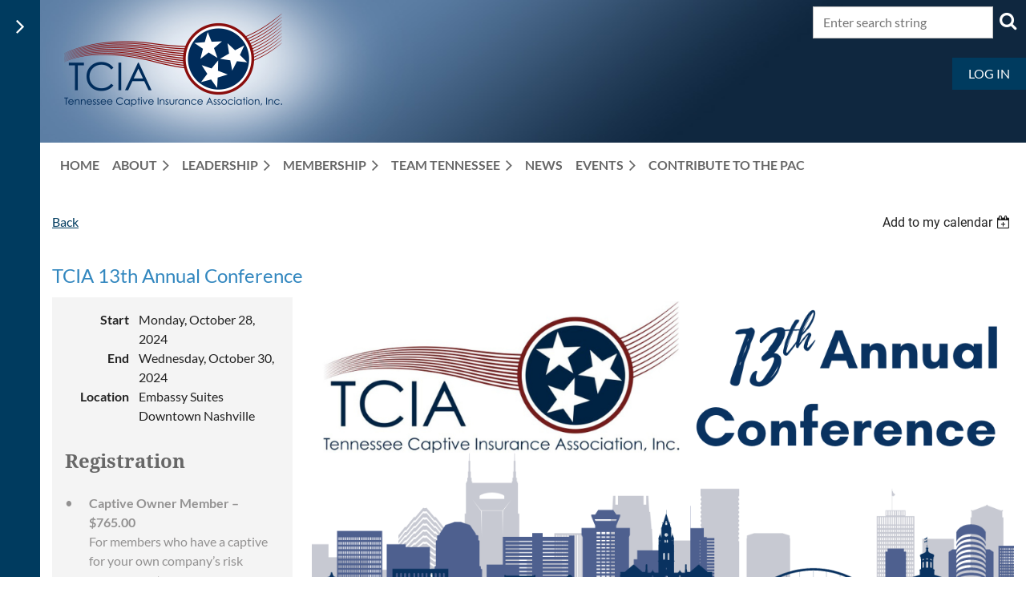

--- FILE ---
content_type: text/html; charset=utf-8
request_url: https://tncaptives.org/event-5654319
body_size: 12136
content:
<!DOCTYPE html>
<html lang="en" class="no-js ">
	<head id="Head1">
<meta name="viewport" content="width=device-width, initial-scale=1.0">
<link href="https://sf.wildapricot.org/BuiltTheme/casefile_blue_process.v3.0/current/c17f4151/Styles/combined.css" rel="stylesheet" type="text/css" /><link href="https://tncaptives.org/resources/theme/user.css?t=638612313970000000" rel="stylesheet" type="text/css" /><link href="https://live-sf.wildapricot.org/WebUI/built9.8.0-4398d8e/scripts/public/react/index-84b33b4.css" rel="stylesheet" type="text/css" /><link href="https://live-sf.wildapricot.org/WebUI/built9.8.0-4398d8e/css/shared/ui/shared-ui-compiled.css" rel="stylesheet" type="text/css" /><script type="text/javascript" language="javascript" id="idJavaScriptEnvironment">var bonaPage_BuildVer='9.8.0-4398d8e';
var bonaPage_AdminBackendUrl = '/admin/';
var bonaPage_StatRes='https://live-sf.wildapricot.org/WebUI/';
var bonaPage_InternalPageType = { isUndefinedPage : false,isWebPage : false,isAdminPage : false,isDialogPage : false,isSystemPage : true,isErrorPage : false,isError404Page : false };
var bonaPage_PageView = { isAnonymousView : true,isMemberView : false,isAdminView : false };
var WidgetMode = 0;
var bonaPage_IsUserAnonymous = true;
var bonaPage_ThemeVer='c17f41516386123139700000000'; var bonaPage_ThemeId = 'casefile_blue_process.v3.0'; var bonaPage_ThemeVersion = '3.0';
var bonaPage_id='18008'; version_id='';
if (bonaPage_InternalPageType && (bonaPage_InternalPageType.isSystemPage || bonaPage_InternalPageType.isWebPage) && window.self !== window.top) { var success = true; try { var tmp = top.location.href; if (!tmp) { top.location = self.location; } } catch (err) { try { if (self != top) { top.location = self.location; } } catch (err) { try { if (self != top) { top = self; } success = false; } catch (err) { success = false; } } success = false; } if (!success) { window.onload = function() { document.open('text/html', 'replace'); document.write('<ht'+'ml><he'+'ad></he'+'ad><bo'+'dy><h1>Wrong document context!</h1></bo'+'dy></ht'+'ml>'); document.close(); } } }
try { function waMetricsGlobalHandler(args) { if (WA.topWindow.waMetricsOuterGlobalHandler && typeof(WA.topWindow.waMetricsOuterGlobalHandler) === 'function') { WA.topWindow.waMetricsOuterGlobalHandler(args); }}} catch(err) {}
 try { if (parent && parent.BonaPage) parent.BonaPage.implementBonaPage(window); } catch (err) { }
try { document.write('<style type="text/css"> .WaHideIfJSEnabled, .HideIfJSEnabled { display: none; } </style>'); } catch(err) {}
var bonaPage_WebPackRootPath = 'https://live-sf.wildapricot.org/WebUI/built9.8.0-4398d8e/scripts/public/react/';</script><script type="text/javascript" language="javascript" src="https://live-sf.wildapricot.org/WebUI/built9.8.0-4398d8e/scripts/shared/bonapagetop/bonapagetop-compiled.js" id="idBonaPageTop"></script><script type="text/javascript" language="javascript" src="https://live-sf.wildapricot.org/WebUI/built9.8.0-4398d8e/scripts/public/react/index-84b33b4.js" id="ReactPublicJs"></script><script type="text/javascript" language="javascript" src="https://live-sf.wildapricot.org/WebUI/built9.8.0-4398d8e/scripts/shared/ui/shared-ui-compiled.js" id="idSharedJs"></script><script type="text/javascript" language="javascript" src="https://live-sf.wildapricot.org/WebUI/built9.8.0-4398d8e/General.js" id=""></script><script type="text/javascript" language="javascript" src="https://sf.wildapricot.org/BuiltTheme/casefile_blue_process.v3.0/current/c17f4151/Scripts/combined.js" id=""></script><title>Tennessee Captive Insurance Association, Inc - TCIA 13th Annual Conference</title>
<link rel="shortcut icon" type="image/ico" href="/Resources/Pictures/TCIA.png" /><link rel="search" type="application/opensearchdescription+xml" title="tncaptives.org" href="/opensearch.ashx" /></head>
	<body id="PAGEID_18008" class="publicContentView LayoutMain">
<div class="mLayout layoutMain" id="mLayout">

<div class="zoneSidebar zoneSidebarLeft zoneSidebarButton">
			<div class="sidebarButtonContainer"><div class="sidebarButton"></div></div>
    <div id="id_Sidebar" data-componentId="Sidebar" class="WaPlaceHolder WaPlaceHolderSidebar" style="background-color:transparent;"><div style=""><div id="id_DJSblxp" class="WaGadgetFirst WaGadgetHeadline  gadgetStyle002" style="" data-componentId="DJSblxp" ><div class="gadgetStyleBody gadgetContentEditableArea" style="" data-editableArea="0" data-areaHeight="auto">
<p>Upcoming Events</p></div>
</div><div id="id_lEMFWiL" class="WaGadget WaGadgetUpcomingEvents  upcomingEventsStyle005" style="" data-componentId="lEMFWiL" ><div class="gadgetStyleBody " style=""  data-areaHeight="auto">
<ul>
<li class="last">
	<span class="event-time-zone" style="display: none;" >America/Chicago</span>
	<div class="title"><a href="https://tncaptives.org/event-6042589">TBD - December Happy Hour</a></div>
	<div class="date">
		<span client-tz-display client-tz-item="America/Chicago" client-tz-formatted=" (CST)">Thursday, December 11, 2025 4:00 PM</span>
	</div>
	<div class="location">
		<span></span>
	</div>
</li>
</ul>
	
</div>
</div><div id="id_5xp1grA" class="WaGadget WaGadgetHeadline  gadgetStyle002" style="" data-componentId="5xp1grA" ><div class="gadgetStyleBody gadgetContentEditableArea" style="" data-editableArea="0" data-areaHeight="auto">
<p>Recent News</p></div>
</div><div id="id_zJpsAAK" class="WaGadgetLast WaGadgetRecentBlogPosts  recentBlogPostsStyle005" style="" data-componentId="zJpsAAK" ><div class="gadgetStyleBody " style=""  data-areaHeight="auto">
<ul>
<li>
	<div class="title"><a href="https://tncaptives.org/news/13477032">TCIA&#39;s Rotational Internship</a></div>
	<div class="date">
		<span>Thursday, March 20, 2025 2:21 PM</span>
	</div>
	<div class="author">
<a class="itemAuthor" href="https://tncaptives.org/Sys/PublicProfile/61162666">Admin Impact</a>
</div>
</li>
<li>
	<div class="title"><a href="https://tncaptives.org/news/13467002">A Letter from the President</a></div>
	<div class="date">
		<span>Monday, February 24, 2025 12:00 PM</span>
	</div>
	<div class="author">
<a class="itemAuthor" href="https://tncaptives.org/Sys/PublicProfile/61162666">Admin Impact</a>
</div>
</li>
<li class="last">
	<div class="title"><a href="https://tncaptives.org/news/13379874">Captive Standard (Summer 2024)</a></div>
	<div class="date">
		<span>Tuesday, July 09, 2024 10:53 AM</span>
	</div>
	<div class="author">
<a class="itemAuthor" href="https://tncaptives.org/Sys/PublicProfile/61162666">Admin Impact</a>
</div>
</li>
</ul>
</div>
</div></div>
</div></div>

    	<div class="zoneMain">

			<div class="mobilePanelContainer">
<div id="id_MobilePanel" data-componentId="MobilePanel" class="WaPlaceHolder WaPlaceHolderMobilePanel" style=""><div style=""><div id="id_cXOLKQ2" class="WaGadgetOnly WaGadgetMobilePanel  gadgetStyleNone" style="" data-componentId="cXOLKQ2" ><div class="mobilePanel">
	
	<div class="mobilePanelButton buttonMenu" title="Menu">Menu</div>
<div class="mobilePanelButton buttonLogin" title="Log in">Log in</div>
<div class="menuInner">
		<ul class="firstLevel">
<li class=" ">
	<div class="item">
		<a href="https://tncaptives.org/" title="HOME"><span>HOME</span></a>
</div>
</li>
	
<li class=" dir">
	<div class="item">
		<a href="https://tncaptives.org/Domicile-Resources" title="About"><span>About</span></a>
<ul class="secondLevel">
<li class=" ">
	<div class="item">
		<a href="https://tncaptives.org/page-18066" title="Why Form a Captive?"><span>Why Form a Captive?</span></a>
</div>
</li>
	
<li class=" ">
	<div class="item">
		<a href="https://tncaptives.org/page-18067" title="Resources"><span>Resources</span></a>
</div>
</li>
	
</ul>
</div>
</li>
	
<li class=" dir">
	<div class="item">
		<a href="https://tncaptives.org/Leadership" title="Leadership"><span>Leadership</span></a>
<ul class="secondLevel">
<li class=" ">
	<div class="item">
		<a href="https://tncaptives.org/Board-Of-Directors" title="Board Of Directors"><span>Board Of Directors</span></a>
</div>
</li>
	
<li class=" ">
	<div class="item">
		<a href="https://tncaptives.org/get-involved" title="Get Involved"><span>Get Involved</span></a>
</div>
</li>
	
</ul>
</div>
</li>
	
<li class=" dir">
	<div class="item">
		<a href="https://tncaptives.org/Membership" title="Membership"><span>Membership</span></a>
<ul class="secondLevel">
<li class=" ">
	<div class="item">
		<a href="https://tncaptives.org/join-us" title="Join us"><span>Join us</span></a>
</div>
</li>
	
<li class=" ">
	<div class="item">
		<a href="https://tncaptives.org/Hinton-Memorial-Award" title="Hinton Memorial Award"><span>Hinton Memorial Award</span></a>
</div>
</li>
	
</ul>
</div>
</li>
	
<li class=" dir">
	<div class="item">
		<a href="https://tncaptives.org/Team-Tennessee" title="Team Tennessee"><span>Team Tennessee</span></a>
<ul class="secondLevel">
<li class=" ">
	<div class="item">
		<a href="https://tncaptives.org/page-18075" title="Captive Managers"><span>Captive Managers</span></a>
</div>
</li>
	
<li class=" ">
	<div class="item">
		<a href="https://tncaptives.org/page-18076" title="Actuaries"><span>Actuaries</span></a>
</div>
</li>
	
<li class=" ">
	<div class="item">
		<a href="https://tncaptives.org/page-18077" title="Attorneys"><span>Attorneys</span></a>
</div>
</li>
	
<li class=" ">
	<div class="item">
		<a href="https://tncaptives.org/page-18078" title="Auditors"><span>Auditors</span></a>
</div>
</li>
	
<li class=" ">
	<div class="item">
		<a href="https://tncaptives.org/page-18079" title="Financial Services"><span>Financial Services</span></a>
</div>
</li>
	
<li class=" ">
	<div class="item">
		<a href="https://tncaptives.org/page-18080" title="Reinsurance Services &amp; Claims Management"><span>Reinsurance Services &amp; Claims Management</span></a>
</div>
</li>
	
</ul>
</div>
</li>
	
<li class=" ">
	<div class="item">
		<a href="https://tncaptives.org/news" title="News"><span>News</span></a>
</div>
</li>
	
<li class=" dir">
	<div class="item">
		<a href="https://tncaptives.org/events" title="Events"><span>Events</span></a>
<ul class="secondLevel">
<li class=" dir">
	<div class="item">
		<a href="https://tncaptives.org/Annual-TCIA-Conference" title="2026 TCIA&#39;s Annual Conference"><span>2026 TCIA&#39;s Annual Conference</span></a>
<ul class="secondLevel">
<li class=" ">
	<div class="item">
		<a href="https://tncaptives.org/page-18166" title="2025 TCIA Conference Schedule"><span>2025 TCIA Conference Schedule</span></a>
</div>
</li>
	
<li class=" ">
	<div class="item">
		<a href="https://tncaptives.org/2025-Keynote-Speaker" title="2025 Keynote Speaker"><span>2025 Keynote Speaker</span></a>
</div>
</li>
	
<li class=" ">
	<div class="item">
		<a href="https://tncaptives.org/2025-Songwriters-night" title="2025 Songwriter&#39;s night"><span>2025 Songwriter&#39;s night</span></a>
</div>
</li>
	
</ul>
</div>
</li>
	
<li class=" ">
	<div class="item">
		<a href="https://tncaptives.org/TCIA-Roadshow" title="TCIA Roadshow"><span>TCIA Roadshow</span></a>
</div>
</li>
	
<li class=" ">
	<div class="item">
		<a href="https://tncaptives.org/Happy-Hour" title="Happy Hour"><span>Happy Hour</span></a>
</div>
</li>
	
</ul>
</div>
</li>
	
<li class=" ">
	<div class="item">
		<a href="https://tncaptives.org/CONTRIBUTE-TO-THE-PAC" title="CONTRIBUTE TO THE PAC"><span>CONTRIBUTE TO THE PAC</span></a>
</div>
</li>
	
</ul>
	</div>

	<div class="loginInner">
<div class="loginContainerForm oAuthIsfalse">
<form method="post" action="https://tncaptives.org/Sys/Login" id="id_cXOLKQ2_form" class="generalLoginBox"  data-disableInAdminMode="true">
<input type="hidden" name="ReturnUrl" id="id_cXOLKQ2_returnUrl" value="">
				<input type="hidden" name="browserData" id="id_cXOLKQ2_browserField">
<div class="loginUserName">
<div class="loginUserNameTextBox">
		<input name="email" type="text" maxlength="100" placeholder="Email"  id="id_cXOLKQ2_userName" tabindex="1" class="emailTextBoxControl"/>
	</div>
</div><div class="loginPassword">
<div class="loginPasswordTextBox">
		<input name="password" type="password" placeholder="Password" maxlength="50" id="id_cXOLKQ2_password" tabindex="2" class="passwordTextBoxControl" autocomplete="off"/>
	</div>
</div> 
    <input id="g-recaptcha-invisible_cXOLKQ2" name="g-recaptcha-invisible" value="recaptcha" type="hidden"/> 
    <div id="recapcha_placeholder_cXOLKQ2" style="display:none"></div>
    <span id="idReCaptchaValidator_cXOLKQ2" errorMessage="Please verify that you are not a robot" style="display:none" validatorType="method" ></span>
    <script>
        $("#idReCaptchaValidator_cXOLKQ2").on( "wavalidate", function(event, validationResult) {
            if (grecaptcha.getResponse(widgetId_cXOLKQ2).length == 0){
                grecaptcha.execute(widgetId_cXOLKQ2);	
                validationResult.shouldStopValidation = true;
                return;
            }

            validationResult.result = true;
        });
  
            var widgetId_cXOLKQ2;

            var onloadCallback_cXOLKQ2 = function() {
                // Renders the HTML element with id 'recapcha_placeholder_cXOLKQ2' as a reCAPTCHA widget.
                // The id of the reCAPTCHA widget is assigned to 'widgetId_cXOLKQ2'.
                widgetId_cXOLKQ2 = grecaptcha.render('recapcha_placeholder_cXOLKQ2', {
                'sitekey' : '6LfmM_UhAAAAAJSHT-BwkAlQgN0mMViOmaK7oEIV',
                'size': 'invisible',
                'callback': function(){
                    document.getElementById('g-recaptcha-invisible_cXOLKQ2').form.submit();
                },
                'theme' : 'light'
            });
        };
    </script>
	
    <script src="https://www.google.com/recaptcha/api.js?onload=onloadCallback_cXOLKQ2&render=explicit" async defer></script>

 <div class="loginActionRememberMe">
		<input id="id_cXOLKQ2_rememberMe" type="checkbox" name="rememberMe" tabindex="3" class="rememberMeCheckboxControl"/>
		<label for="id_cXOLKQ2_rememberMe">Remember me</label>
	</div>
<div class="loginPasswordForgot">
		<a href="https://tncaptives.org/Sys/ResetPasswordRequest">Forgot password</a>
	</div>
<div class="loginAction">
	<input type="submit" name="ctl03$ctl02$loginViewControl$loginControl$Login" value="Log in" id="id_cXOLKQ2_loginAction" onclick="if (!browserInfo.clientCookiesEnabled()) {alert('Warning: browser cookies disabled. Please enable them to use this website.'); return false;}" tabindex="4" class="loginButton loginButtonControl"/>
</div></form></div>
</div>

</div>

<script type="text/javascript">

jq$(function()
{
	var gadget = jq$('#id_cXOLKQ2'),
		menuContainer = gadget.find('.menuInner'),
		loginContainer = gadget.find('.loginInner');

	gadget.find('.buttonMenu').on("click",function()
	{
		menuContainer.toggle();
		loginContainer.hide();
		jq$(this).toggleClass('active');
        jq$('.buttonLogin').removeClass('active');
		return false;
	});

	gadget.find('.buttonLogin').on("click",function()
	{
		loginContainer.toggle();
		menuContainer.hide();
		jq$(this).toggleClass('active');
        jq$('.buttonMenu').removeClass('active');
		return false;
	});

	gadget.find('.mobilePanel').on("click",function(event)
	{
        if( !(jq$(event.target).parents('.loginInner').size() || event.target.className == 'loginInner') )
        {
            menuContainer.hide();
            loginContainer.hide();
            jq$('.buttonLogin').removeClass('active');
            jq$('.buttonMenu').removeClass('active');
        }

        event.stopPropagation();
	});

	jq$('body').on("click",function()
	{
		menuContainer.hide();
		loginContainer.hide();
		jq$('.buttonLogin').removeClass('active');
        jq$('.buttonMenu').removeClass('active');
	});


	// login
	var browserField = document.getElementById('id_cXOLKQ2' + '_browserField');

	if (browserField)
	{
		browserField.value = browserInfo.getBrowserCapabilitiesData();
	}

	jq$('#id_cXOLKQ2' + '_form').FormValidate();
	jq$('.WaGadgetMobilePanel form').attr('data-disableInAdminMode', 'false');

});

</script></div></div>
</div></div>

			<!-- header zone -->
			<div class="zonePlace zoneHeader1">
<div id="id_Header" data-componentId="Header" class="WaPlaceHolder  WaPlaceHolderWide WaPlaceHolderHeader" style="background-image:url(&#39;https://sf.wildapricot.org/ThemeSharedRes/HeaderBackgroundImages/Set-27-07-02.jpg&#39;);background-repeat:no-repeat;background-position:left top;background-size:100% 100%;background-color:transparent;"><div style="padding-top:8px;padding-bottom:16px;"><div id="id_D55Of7L" data-componentId="D55Of7L" class="WaLayoutContainerOnly" style="background-color:transparent;"><table cellspacing="0" cellpadding="0" class="WaLayoutTable" style=""><tr data-componentId="D55Of7L_row" class="WaLayoutRow"><td id="id_L6LS4hh" data-componentId="L6LS4hh" class="WaLayoutItem" style="background-color:transparent;width:36%;"><div id="id_N5O4Gb2" class="WaLayoutPlaceHolder placeHolderContainer" data-componentId="N5O4Gb2" style=""><div style=""><div id="id_5OFOYDL" class="WaGadgetOnly WaGadgetContent  gadgetStyleNone" style="margin-left:25px;" data-componentId="5OFOYDL" ><div class="gadgetStyleBody gadgetContentEditableArea" style="" data-editableArea="0" data-areaHeight="auto">
<p><img src="/resources/Pictures/TCIA.png" alt="" title="" border="0"><br></p></div>
</div></div></div></td><td style="" data-componentId="L6LS4hh_separator" class="WaLayoutSeparator"><div style="width: inherit;"></div></td><td id="id_HqDdYoK" data-componentId="HqDdYoK" class="WaLayoutItem" style="background-color:transparent;width:64%;"><div id="id_wJYOKmQ" class="WaLayoutPlaceHolder placeHolderContainer" data-componentId="wJYOKmQ" style=""><div style=""><div id="id_rZ1AHUE" class="WaGadgetFirst WaGadgetSiteSearch  searchStyle002" style="" data-componentId="rZ1AHUE" ><div class="gadgetStyleBody " style=""  data-areaHeight="auto">
<div class="searchBoxOuter alignRight">
		<div class="searchBox">
<form method="post" action="https://tncaptives.org/Sys/Search" id="id_rZ1AHUE_form" class="generalSearchBox"  data-disableInAdminMode="true">
<span class="searchBoxFieldContainer">
				<input class="searchBoxField" type="text" name="searchString" id="idid_rZ1AHUE_searchBox" value="" maxlength="300" autocomplete="off" placeholder="Enter search string">
				<a class="searchBoxButton" id="idid_rZ1AHUE_searchButton">Search</a>
			</span>
<div class="autoSuggestionBox" id="idid_rZ1AHUE_resultDiv"></div>
</form></div>
	</div>
	<script type="text/javascript">
		(function(){

			function init()
			{
				var model = {};
				model.gadgetId = 'idid_rZ1AHUE';
				model.searchBoxId = 'idid_rZ1AHUE_searchBox';
				model.searchBoxButton = 'idid_rZ1AHUE_searchButton';
				model.resultDivId = 'idid_rZ1AHUE_resultDiv';
				model.selectedTypes = '7';
				model.searchTemplate = 'https://tncaptives.org/Sys/Search?q={0}&types={1}&page={2}';
				model.searchActionUrl = '/Sys/Search/DoSearch';
				model.GoToSearchPageTextTemplate = 'Search for &#39;{0}&#39;';
				model.autoSuggest = true;
				var WASiteSearch = new WASiteSearchGadget(model);
			}

			jq$(document).ready(init);
		}) ();
	</script>
</div>
</div><div id="id_AFRy7qA" class="WaGadgetLast WaGadgetLoginButton  gadgetStyleNone" style="" data-componentId="AFRy7qA" ><div class="alignRight unauthorized">
  <div class="loginContainer">
    <a class="loginLink" href="https://tncaptives.org/Sys/Login" title="Log in">Log in</a>
  </div>
  </div>
<script>
  jq$(function() {
    var gadgetId = jq$('#id_AFRy7qA'),
        containerBox = gadgetId.find('.loginPanel'),
        loginLink = gadgetId.find('.loginLink'),
        transitionTime = 300;

    containerBox.isOpening = false;

    loginLink.on('click', function() {
      if (containerBox.css("visibility") == 'visible') {
        loginLink.removeClass('hover');
        containerBox.animate({ 'opacity': '0' }, transitionTime, function() {
          containerBox.css('visibility','hidden');
          containerBox.css('display','none');
        });
      } else {
        loginLink.addClass('hover');
        containerBox.isOpening = true;
        containerBox.css('display','block');
        containerBox.css('visibility','visible');
        containerBox.animate({ 'opacity': '1' }, transitionTime, function() {
          containerBox.isOpening = false;
        });
      }
    });

    containerBox.on('click', function(e) { e.stopPropagation(); });

    jq$('body').on('click', function() {
      if (containerBox.css("visibility") == 'visible' && !containerBox.isOpening) {
        loginLink.removeClass('hover');
        containerBox.animate({ 'opacity': '0' }, transitionTime, function() {
          containerBox.css('visibility','hidden');
          containerBox.css('display','none');
        });
      }
    });
  });
</script>
</div></div></div></td></tr></table> </div></div>
</div></div>
			<div class="zonePlace zoneHeader2">
<div id="id_Header1" data-componentId="Header1" class="WaPlaceHolder  WaPlaceHolderWide WaPlaceHolderHeader1" style=""><div style="padding-top:8px;"><div id="id_Gmk3tnC" data-componentId="Gmk3tnC" class="WaLayoutContainerOnly" style=""><table cellspacing="0" cellpadding="0" class="WaLayoutTable" style=""><tr data-componentId="Gmk3tnC_row" class="WaLayoutRow"><td id="id_Yeta2xr" data-componentId="Yeta2xr" class="WaLayoutItem" style="width:100%;"><div id="id_YGxLeiU" class="WaLayoutPlaceHolder placeHolderContainer" data-componentId="YGxLeiU" style=""><div style=""><div id="id_6NfRKGL" class="WaGadgetOnly WaGadgetMenuHorizontal  HorizontalMenuStyle001" style="margin-left:25px;" data-componentId="6NfRKGL" ><div class="stickyMenu">
	<div class="menuBackground"></div>
	<div class="menuInner">
		<ul class="firstLevel">
<li class=" ">
	<div class="item">
		<a href="https://tncaptives.org/" title="HOME"><span>HOME</span></a>
</div>
</li>
	
<li class=" dir">
	<div class="item">
		<a href="https://tncaptives.org/Domicile-Resources" title="About"><span>About</span></a>
<ul class="secondLevel">
<li class=" ">
	<div class="item">
		<a href="https://tncaptives.org/page-18066" title="Why Form a Captive?"><span>Why Form a Captive?</span></a>
</div>
</li>
	
<li class=" ">
	<div class="item">
		<a href="https://tncaptives.org/page-18067" title="Resources"><span>Resources</span></a>
</div>
</li>
	
</ul>
</div>
</li>
	
<li class=" dir">
	<div class="item">
		<a href="https://tncaptives.org/Leadership" title="Leadership"><span>Leadership</span></a>
<ul class="secondLevel">
<li class=" ">
	<div class="item">
		<a href="https://tncaptives.org/Board-Of-Directors" title="Board Of Directors"><span>Board Of Directors</span></a>
</div>
</li>
	
<li class=" ">
	<div class="item">
		<a href="https://tncaptives.org/get-involved" title="Get Involved"><span>Get Involved</span></a>
</div>
</li>
	
</ul>
</div>
</li>
	
<li class=" dir">
	<div class="item">
		<a href="https://tncaptives.org/Membership" title="Membership"><span>Membership</span></a>
<ul class="secondLevel">
<li class=" ">
	<div class="item">
		<a href="https://tncaptives.org/join-us" title="Join us"><span>Join us</span></a>
</div>
</li>
	
<li class=" ">
	<div class="item">
		<a href="https://tncaptives.org/Hinton-Memorial-Award" title="Hinton Memorial Award"><span>Hinton Memorial Award</span></a>
</div>
</li>
	
</ul>
</div>
</li>
	
<li class=" dir">
	<div class="item">
		<a href="https://tncaptives.org/Team-Tennessee" title="Team Tennessee"><span>Team Tennessee</span></a>
<ul class="secondLevel">
<li class=" ">
	<div class="item">
		<a href="https://tncaptives.org/page-18075" title="Captive Managers"><span>Captive Managers</span></a>
</div>
</li>
	
<li class=" ">
	<div class="item">
		<a href="https://tncaptives.org/page-18076" title="Actuaries"><span>Actuaries</span></a>
</div>
</li>
	
<li class=" ">
	<div class="item">
		<a href="https://tncaptives.org/page-18077" title="Attorneys"><span>Attorneys</span></a>
</div>
</li>
	
<li class=" ">
	<div class="item">
		<a href="https://tncaptives.org/page-18078" title="Auditors"><span>Auditors</span></a>
</div>
</li>
	
<li class=" ">
	<div class="item">
		<a href="https://tncaptives.org/page-18079" title="Financial Services"><span>Financial Services</span></a>
</div>
</li>
	
<li class=" ">
	<div class="item">
		<a href="https://tncaptives.org/page-18080" title="Reinsurance Services &amp; Claims Management"><span>Reinsurance Services &amp; Claims Management</span></a>
</div>
</li>
	
</ul>
</div>
</li>
	
<li class=" ">
	<div class="item">
		<a href="https://tncaptives.org/news" title="News"><span>News</span></a>
</div>
</li>
	
<li class=" dir">
	<div class="item">
		<a href="https://tncaptives.org/events" title="Events"><span>Events</span></a>
<ul class="secondLevel">
<li class=" dir">
	<div class="item">
		<a href="https://tncaptives.org/Annual-TCIA-Conference" title="2026 TCIA&#39;s Annual Conference"><span>2026 TCIA&#39;s Annual Conference</span></a>
<ul class="secondLevel">
<li class=" ">
	<div class="item">
		<a href="https://tncaptives.org/page-18166" title="2025 TCIA Conference Schedule"><span>2025 TCIA Conference Schedule</span></a>
</div>
</li>
	
<li class=" ">
	<div class="item">
		<a href="https://tncaptives.org/2025-Keynote-Speaker" title="2025 Keynote Speaker"><span>2025 Keynote Speaker</span></a>
</div>
</li>
	
<li class=" ">
	<div class="item">
		<a href="https://tncaptives.org/2025-Songwriters-night" title="2025 Songwriter&#39;s night"><span>2025 Songwriter&#39;s night</span></a>
</div>
</li>
	
</ul>
</div>
</li>
	
<li class=" ">
	<div class="item">
		<a href="https://tncaptives.org/TCIA-Roadshow" title="TCIA Roadshow"><span>TCIA Roadshow</span></a>
</div>
</li>
	
<li class=" ">
	<div class="item">
		<a href="https://tncaptives.org/Happy-Hour" title="Happy Hour"><span>Happy Hour</span></a>
</div>
</li>
	
</ul>
</div>
</li>
	
<li class=" ">
	<div class="item">
		<a href="https://tncaptives.org/CONTRIBUTE-TO-THE-PAC" title="CONTRIBUTE TO THE PAC"><span>CONTRIBUTE TO THE PAC</span></a>
</div>
</li>
	
</ul>
	</div>
</div>

<script type="text/javascript">
	jq$(function() {
		WebFont.load({
			custom: {
				families: ['Lato', 'Lato']
			},
			active: function(){
				resizeMenu();
			}
		});

		var gadgetHorMenu = jq$('#id_6NfRKGL'),
			gadgetHorMenuContainer = gadgetHorMenu.find('.menuInner'),
			firstLevelMenu = gadgetHorMenu.find('ul.firstLevel'),
			holderInitialMenu = firstLevelMenu.children(),
			outsideItems = null,
			phantomElement = '<li class="phantom"><div class="item"><a href="#"><span>&#x2261;</span></a><ul class="secondLevel"></ul></div></li>',
			placeHolder = gadgetHorMenu.parents('.WaLayoutPlaceHolder'),
			placeHolderId = placeHolder && placeHolder.attr('data-componentId'),
			mobileState = false,
			isTouchSupported = !!(('ontouchstart' in window) || (window.DocumentTouch && document instanceof DocumentTouch) || (navigator.msPointerEnabled && navigator.msMaxTouchPoints));


		function resizeMenu()
		{
			var i,
				len,
				fitMenuWidth = 0,
				menuItemPhantomWidth = 80;

			firstLevelMenu.html(holderInitialMenu).removeClass('adapted').css({ width: 'auto' }); // restore initial menu

			if (firstLevelMenu.width() > gadgetHorMenuContainer.width()) { // if menu oversize
				menuItemPhantomWidth = firstLevelMenu.addClass('adapted').append(phantomElement).children('.phantom').width();

				for (i = 0, len = holderInitialMenu.size(); i <= len; i++) {
					fitMenuWidth += jq$(holderInitialMenu.get(i)).width();

					if (fitMenuWidth + menuItemPhantomWidth > gadgetHorMenuContainer.width()) {
						outsideItems = firstLevelMenu.children(':gt('+(i-1)+'):not(.phantom)').remove();
						firstLevelMenu.find('.phantom > .item > ul').append( outsideItems);
						gadgetHorMenuContainer.css('overflow','visible');
						break;
					}
				}
				gadgetHorMenu.find('.phantom > .item > a').click(function() { return false; });
			}

			disableFirstTouch();

			firstLevelMenu.css('width', ''); // restore initial menu width
			firstLevelMenu.children().removeClass('last-child').eq(-1).addClass('last-child'); // add last-child mark
		}

		jq$(window).resize(function() {
			resizeMenu();
		});

		jq$(window).bind('mousewheel', function(event) {
			if (event.originalEvent.wheelDelta >= 0) {
				resizeMenu();
			}
		});

		function onLayoutColumnResized(sender, args) {
			args = args || {};

			if (placeHolderId && (placeHolderId == args.leftColPlaceHolderId || placeHolderId == args.rightColPlaceHolderId)) {
				resizeMenu();
			}
		}

		function onSidebarResized() {
			resizeMenu();
		}

		BonaPage.addPageStateHandler(BonaPage.PAGE_PARSED, function() { WA.Gadgets.LayoutColumnResized.addHandler(onLayoutColumnResized); });
		BonaPage.addPageStateHandler(BonaPage.PAGE_UNLOADED, function() { WA.Gadgets.LayoutColumnResized.removeHandler(onLayoutColumnResized); });
		BonaPage.addPageStateHandler(BonaPage.PAGE_PARSED, function() { WA.Gadgets.SidebarResized.addHandler(onSidebarResized); });
		BonaPage.addPageStateHandler(BonaPage.PAGE_UNLOADED, function() { WA.Gadgets.SidebarResized.removeHandler(onSidebarResized); });

        function disableFirstTouch()
        {
          if (!isTouchSupported) return;

          jq$('#id_6NfRKGL').find('.menuInner li.dir > .item > a').on('click', function(event) {
            if (!this.touchCounter)
              this.touchCounter = 0;

            if (this.touchCounter >= 1) {
              this.touchCounter = 0;
              return true;
            }

            this.touchCounter++;

            if (!mobileState) {
              WA.stopEventDefault(event);
            }
          });

          jq$('#id_6NfRKGL').find('.menuInner li.dir > .item > a').on('mouseout', function(event) {
            if (!this.touchCounter)
              this.touchCounter = 0;
            this.touchCounter = 0;
          });
        }

        disableFirstTouch();

	});
</script></div></div></div></td></tr></table> </div></div>
</div></div>
			<div class="zonePlace zoneHeader3">
</div>
			<!-- /header zone -->

<!-- content zone -->
			<div class="zonePlace zoneContent">
<div id="id_Content" data-componentId="Content" class="WaPlaceHolder WaPlaceHolderContent" style=""><div style=""><div id="id_HdIIETy" class="WaGadgetOnly WaGadgetEvents  gadgetStyleNone WaGadgetEventsStateDetails" style="" data-componentId="HdIIETy" >



<form method="post" action="" id="form">
<div class="aspNetHidden">
<input type="hidden" name="__VIEWSTATE" id="__VIEWSTATE" value="+bnhV/[base64]/zRwiW6IVO87dQaJgnI5b3EC23ZrEZKhuXS5OY9cvgxwf4bJCtMJ8psCtd2iAa8" />
</div>

    
    <input type="hidden" name="FunctionalBlock1$contentModeHidden" id="FunctionalBlock1_contentModeHidden" value="1" />



       
  <div id="idEventsTitleMainContainer" class="pageTitleOuterContainer">
    <div id="idEventBackContainer" class="pageBackContainer">
      <a id="FunctionalBlock1_ctl00_eventPageViewBase_ctl00_ctl00_back" class="eventBackLink" href="javascript: history.back();">Back</a>
    </div>
      
    <div id="idEventViewSwitcher" class="pageViewSwitcherOuterContainer">
      
<div class="cornersContainer"><div class="topCorners"><div class="c1"></div><div class="c2"></div><div class="c3"></div><div class="c4"></div><div class="c5"></div></div></div>
  <div class="pageViewSwitcherContainer"><div class="d1"><div class="d2"><div class="d3"><div class="d4"><div class="d5"><div class="d6"><div class="d7"><div class="d8"><div class="d9"><div class="inner">
    <div id="init-add-event-to-calendar-dropdown-5654319" class="semantic-ui" style="color: inherit; background: transparent;"></div>
    <script>
      function initAddEventToCalendarDropDown5654319()
      {
        if (typeof window.initAddEventToCalendarDropDown !== 'function') { return; }
      
        const domNodeId = 'init-add-event-to-calendar-dropdown-5654319';
        const event = {
          id: '5654319',
          title: 'TCIA 13th Annual Conference',
          description: '    Registration for the TCIA 13th Annual Conference    Pre-Registration is closed    Onsite Registration will be available  (prices are 15% increase for onsite)     VIEW FULL CONFERENCE SCHEDULE          TCIA COCKTAIL SOCIAL       The 12/30 Club (Downtown Nashville)    October 29, 2024 5-8pm    REGISTER HERE     *Separate registration required from the conference.   **Social pass does not include admittance for the cocktail social      THANK YOU SPONSORS   Sponsorships still available        '.replace(/\r+/g, ''),
          location: 'Embassy Suites Downtown Nashville',
          url: window.location.href,
          allDay: 'False' === 'False',
          start: '2024-10-28T05:00:00Z', 
          end: '2024-10-31T05:00:00Z',
          sessions: [{"title":"TCIA 13th Annual Conference","start":"2024-10-28T05:00:00Z","end":"2024-10-31T05:00:00Z","allDay":true}]
        };
      
        window.initAddEventToCalendarDropDown(event, domNodeId);
      }    
    
      window.BonaPage.addPageStateHandler(window.BonaPage.PAGE_PARSED, initAddEventToCalendarDropDown5654319);

    </script>
  </div></div></div></div></div></div></div></div></div></div></div>
<div class="cornersContainer"><div class="bottomCorners"><div class="c5"></div><div class="c4"></div><div class="c3"></div><div class="c2"></div><div class="c1"></div></div></div>

    </div>
    <div class="pageTitleContainer eventsTitleContainer">
      <h1 class="pageTitle SystemPageTitle">
        TCIA 13th Annual Conference
      </h1>
    </div>
  </div>
      

      


<div class="boxOuterContainer boxBaseView"><div class="cornersContainer"><div class="topCorners"><div class="c1"></div><div class="c2"></div><div class="c3"></div><div class="c4"></div><div class="c5"></div><!--[if gt IE 6]><!--><div class="r1"><div class="r2"><div class="r3"><div class="r4"><div class="r5"></div></div></div></div></div><!--<![endif]--></div></div><div  class="boxContainer"><div class="d1"><div class="d2"><div class="d3"><div class="d4"><div class="d5"><div class="d6"><div class="d7"><div class="d8"><div class="d9"><div class="inner">
      
    <div class="boxBodyOuterContainer"><div class="cornersContainer"><div class="topCorners"><div class="c1"></div><div class="c2"></div><div class="c3"></div><div class="c4"></div><div class="c5"></div><!--[if gt IE 6]><!--><div class="r1"><div class="r2"><div class="r3"><div class="r4"><div class="r5"></div></div></div></div></div><!--<![endif]--></div></div><div  class="boxBodyContainer"><div class="d1"><div class="d2"><div class="d3"><div class="d4"><div class="d5"><div class="d6"><div class="d7"><div class="d8"><div class="d9"><div class="inner">
          
        <div class="boxBodyInfoOuterContainer boxBodyInfoViewFill"><div class="cornersContainer"><div class="topCorners"><div class="c1"></div><div class="c2"></div><div class="c3"></div><div class="c4"></div><div class="c5"></div><!--[if gt IE 6]><!--><div class="r1"><div class="r2"><div class="r3"><div class="r4"><div class="r5"></div></div></div></div></div><!--<![endif]--></div></div><div  class="boxBodyInfoContainer"><div class="d1"><div class="d2"><div class="d3"><div class="d4"><div class="d5"><div class="d6"><div class="d7"><div class="d8"><div class="d9"><div class="inner">
              
            

<div class="boxInfoContainer">
  <ul class="boxInfo">
    <li class="eventInfoStartDate">
      <label class="eventInfoBoxLabel">Start</label>
      <div class="eventInfoBoxValue"><strong>Monday, October 28, 2024</strong></div>
    </li>
    
    <li id="FunctionalBlock1_ctl00_eventPageViewBase_ctl00_ctl00_eventInfoBox_endDateLi" class="eventInfoEndDate">
      <label class="eventInfoBoxLabel">End</label>
      <div class="eventInfoBoxValue"><span>Wednesday, October 30, 2024</span></div>
    </li>
    
    
    
    <li id="FunctionalBlock1_ctl00_eventPageViewBase_ctl00_ctl00_eventInfoBox_locationLi" class="eventInfoLocation">
      <label class="eventInfoBoxLabel">Location</label>
      <div class="eventInfoBoxValue"><span>Embassy Suites Downtown Nashville</span></div>
    </li>
    <li id="FunctionalBlock1_ctl00_eventPageViewBase_ctl00_ctl00_eventInfoBox_ticketsLeft" class="eventInfoSpacesLeft">
      <label class="eventInfoBoxLabel">Spaces left</label>
      <div class="eventInfoBoxValue"><span>151</span></div>
    </li>
    
  </ul>
</div>

            
<div class="registrationInfoContainer">
  
    <h4 id="idRegistrationInfo" class="infoTitle">Registration</h4>
    <div class="infoText"></div>
  
  
    <ul class="registrationInfo">
  
    <li id="FunctionalBlock1_ctl00_eventPageViewBase_ctl00_ctl00_eventRegistrationTypesView_registrationTypesRepeater_ctl01_regTypeLi" class="disabled" title="Available from Monday, September 16, 2024 through Tuesday, October 22, 2024
Available for: Captive Owner - Introductory Member, Captive Owner - Value Member, Cell Captive Member, Captive Owner - Insider Member, Captive Owner - Elite Member
">
      <label class="regTypeLiLabel">
        <strong>
          Captive Owner Member – $765.00
        </strong>
        
        
      </label>
      <div class="regTypeLiValue">
        <span class="regTypeLiValueSpan">
          For members who have a captive for your own company’s risk management purposes.<br /><br />**You may register additional members for a $100 discount. All attendees from the same organization must register together on a single registration in order to receive the discount.**
        </span>
      </div>
    </li>
  
    <li id="FunctionalBlock1_ctl00_eventPageViewBase_ctl00_ctl00_eventRegistrationTypesView_registrationTypesRepeater_ctl02_regTypeLi" class="disabled" title="Available from Monday, July 01, 2024 through Sunday, September 15, 2024
Available for: Captive Owner - Introductory Member, Captive Owner - Value Member, Cell Captive Member, Captive Owner - Insider Member, Captive Owner - Elite Member
">
      <label class="regTypeLiLabel">
        <strong>
          Captive Owner Member - Early Bird – $665.00
        </strong>
        
        
      </label>
      <div class="regTypeLiValue">
        <span class="regTypeLiValueSpan">
          For members who have a captive for your own company’s risk management purposes.
        </span>
      </div>
    </li>
  
    <li id="FunctionalBlock1_ctl00_eventPageViewBase_ctl00_ctl00_eventRegistrationTypesView_registrationTypesRepeater_ctl03_regTypeLi" class="disabled" title="Available through Tuesday, October 22, 2024
">
      <label class="regTypeLiLabel">
        <strong>
          Elite Member
        </strong>
        
        <img id="FunctionalBlock1_ctl00_eventPageViewBase_ctl00_ctl00_eventRegistrationTypesView_registrationTypesRepeater_ctl03_imgRegistrationCodeRequired" title="Registration code required" class="imgRegCodeRequired" src="/Admin/html_res/images/lock.gif" />
      </label>
      <div class="regTypeLiValue">
        <span class="regTypeLiValueSpan">
          Elite Members receive 2 complimentary registrations
        </span>
      </div>
    </li>
  
    <li id="FunctionalBlock1_ctl00_eventPageViewBase_ctl00_ctl00_eventRegistrationTypesView_registrationTypesRepeater_ctl04_regTypeLi" class="disabled" title="Available from Monday, July 01, 2024 through Tuesday, October 22, 2024
">
      <label class="regTypeLiLabel">
        <strong>
          Government Employee – $429.00
        </strong>
        
        <img id="FunctionalBlock1_ctl00_eventPageViewBase_ctl00_ctl00_eventRegistrationTypesView_registrationTypesRepeater_ctl04_imgRegistrationCodeRequired" title="Registration code required" class="imgRegCodeRequired" src="/Admin/html_res/images/lock.gif" />
      </label>
      <div class="regTypeLiValue">
        <span class="regTypeLiValueSpan">
          
        </span>
      </div>
    </li>
  
    <li id="FunctionalBlock1_ctl00_eventPageViewBase_ctl00_ctl00_eventRegistrationTypesView_registrationTypesRepeater_ctl05_regTypeLi" class="disabled" title="Available from Monday, September 16, 2024 through Tuesday, October 22, 2024
">
      <label class="regTypeLiLabel">
        <strong>
          Non-Member – $1,450.00
        </strong>
        
        
      </label>
      <div class="regTypeLiValue">
        <span class="regTypeLiValueSpan">
          
        </span>
      </div>
    </li>
  
    <li id="FunctionalBlock1_ctl00_eventPageViewBase_ctl00_ctl00_eventRegistrationTypesView_registrationTypesRepeater_ctl06_regTypeLi" class="disabled" title="Available from Monday, July 01, 2024 through Sunday, September 15, 2024
">
      <label class="regTypeLiLabel">
        <strong>
          Non-Member - Early Bird – $1,350.00
        </strong>
        
        
      </label>
      <div class="regTypeLiValue">
        <span class="regTypeLiValueSpan">
          
        </span>
      </div>
    </li>
  
    <li id="FunctionalBlock1_ctl00_eventPageViewBase_ctl00_ctl00_eventRegistrationTypesView_registrationTypesRepeater_ctl07_regTypeLi" class="disabled" title="Available from Monday, September 16, 2024 through Tuesday, October 22, 2024
Available for: Service Provider - Value Member, Service Provider - Insider Member, Service Provider - Elite Member, Service Provider - Introductory Member -
">
      <label class="regTypeLiLabel">
        <strong>
          Service Provider Member – $1,090.00
        </strong>
        
        
      </label>
      <div class="regTypeLiValue">
        <span class="regTypeLiValueSpan">
          For members whose primary function of the captive is to provide service for the industry.<br /><br />**You may register additional members for a $100 discount. All attendees from the same organization must register together on a single registration in order to receive the discount.**
        </span>
      </div>
    </li>
  
    <li id="FunctionalBlock1_ctl00_eventPageViewBase_ctl00_ctl00_eventRegistrationTypesView_registrationTypesRepeater_ctl08_regTypeLi" class="disabled" title="Available from Monday, July 01, 2024 through Sunday, September 15, 2024
Available for: Service Provider - Value Member, Service Provider - Insider Member, Service Provider - Elite Member, Service Provider - Introductory Member -
">
      <label class="regTypeLiLabel">
        <strong>
          Service Provider Member - Early Bird – $990.00
        </strong>
        
        
      </label>
      <div class="regTypeLiValue">
        <span class="regTypeLiValueSpan">
          For members whose primary function of the captive is to provide service for the industry.<br /><br />**You may register additional members for a $100 discount. All attendees from the same organization must register together on a single registration in order to receive the discount.**
        </span>
      </div>
    </li>
  
    <li id="FunctionalBlock1_ctl00_eventPageViewBase_ctl00_ctl00_eventRegistrationTypesView_registrationTypesRepeater_ctl09_regTypeLi" class="disabled" title="Available from Monday, July 01, 2024 through Tuesday, October 22, 2024
">
      <label class="regTypeLiLabel">
        <strong>
          Social Pass – $275.00
        </strong>
        
        
      </label>
      <div class="regTypeLiValue">
        <span class="regTypeLiValueSpan">
          Registration includes a pass for guest/spouse access to the opening reception and songwriter&#39;s night.
        </span>
      </div>
    </li>
  
    <li id="FunctionalBlock1_ctl00_eventPageViewBase_ctl00_ctl00_eventRegistrationTypesView_registrationTypesRepeater_ctl10_regTypeLi" class="disabled" title="Available from Monday, July 01, 2024 through Tuesday, October 22, 2024
">
      <label class="regTypeLiLabel">
        <strong>
          Speaker Conference – $765.00
        </strong>
        
        <img id="FunctionalBlock1_ctl00_eventPageViewBase_ctl00_ctl00_eventRegistrationTypesView_registrationTypesRepeater_ctl10_imgRegistrationCodeRequired" title="Registration code required" class="imgRegCodeRequired" src="/Admin/html_res/images/lock.gif" />
      </label>
      <div class="regTypeLiValue">
        <span class="regTypeLiValueSpan">
          Registration for speakers attending the full conference.
        </span>
      </div>
    </li>
  
    <li id="FunctionalBlock1_ctl00_eventPageViewBase_ctl00_ctl00_eventRegistrationTypesView_registrationTypesRepeater_ctl11_regTypeLi" class="disabled" title="Available from Monday, July 01, 2024 through Tuesday, October 22, 2024
">
      <label class="regTypeLiLabel">
        <strong>
          Speaker Only
        </strong>
        
        <img id="FunctionalBlock1_ctl00_eventPageViewBase_ctl00_ctl00_eventRegistrationTypesView_registrationTypesRepeater_ctl11_imgRegistrationCodeRequired" title="Registration code required" class="imgRegCodeRequired" src="/Admin/html_res/images/lock.gif" />
      </label>
      <div class="regTypeLiValue">
        <span class="regTypeLiValueSpan">
          Registration for speakers only attending the session in which they are presenting.
        </span>
      </div>
    </li>
  
    <li id="FunctionalBlock1_ctl00_eventPageViewBase_ctl00_ctl00_eventRegistrationTypesView_registrationTypesRepeater_ctl12_regTypeLi" class="disabled" title="Available for: Student Member
">
      <label class="regTypeLiLabel">
        <strong>
          Student Member
        </strong>
        
        
      </label>
      <div class="regTypeLiValue">
        <span class="regTypeLiValueSpan">
          
        </span>
      </div>
    </li>
  
    </ul>  
  
</div>

              
            
              
            <div id="FunctionalBlock1_ctl00_eventPageViewBase_ctl00_ctl00_regTypeHr" class="regTypeHr" style="clear: both;"><hr /></div>

            
                
            
<div class="boxActionContainer">
  <div class="inner">
    
    
    
    
      <div class="infoRegistrationIsClosed">Registration is closed</div>
    
    
  </div>
</div>
              
          <div class="clearEndContainer"></div></div></div></div></div></div></div></div></div></div></div></div><div class="cornersContainer"><div class="bottomCorners"><!--[if gt IE 6]><!--><div class="r1"><div class="r2"><div class="r3"><div class="r4"><div class="r5"></div></div></div></div></div><!--<![endif]--><div class="c5"></div><div class="c4"></div><div class="c3"></div><div class="c2"></div><div class="c1"></div></div></div></div>

          <div class="boxBodyContentOuterContainer"><div class="cornersContainer"><div class="topCorners"><div class="c1"></div><div class="c2"></div><div class="c3"></div><div class="c4"></div><div class="c5"></div><!--[if gt IE 6]><!--><div class="r1"><div class="r2"><div class="r3"><div class="r4"><div class="r5"></div></div></div></div></div><!--<![endif]--></div></div><div  class="boxBodyContentContainer fixedHeight"><div class="d1"><div class="d2"><div class="d3"><div class="d4"><div class="d5"><div class="d6"><div class="d7"><div class="d8"><div class="d9"><div class="inner gadgetEventEditableArea">
                  <p align="center"><font style="font-size: 24px;"><strong><font color="#9E0B0F" face="Lato" style="font-size: 20px;"><img src="/resources/Pictures/TCIA%2013th.png" alt="" title="" border="0"></font></strong></font></p>

<p align="center"><strong style="font-size: 20px;"><font face="Lato, WaWebKitSavedSpanIndex_0">Registration for the TCIA 13th Annual Conference</font></strong></p>

<p align="center"><strong style="font-size: 20px;"><font face="Lato, WaWebKitSavedSpanIndex_0">Pre-Registration is closed</font></strong></p>

<p align="center"><strong style="font-size: 20px;"><font face="Lato, WaWebKitSavedSpanIndex_0">Onsite Registration will be available<br></font></strong><strong><font face="Lato, WaWebKitSavedSpanIndex_0" style="font-size: 14px;">(prices are 15% increase for onsite)&nbsp;</font></strong></p>

<p align="center"><strong><a href="/page-18166" target="_blank" class="stylizedButton buttonStyle001"><font color="#FFFFFF" style="font-size: 18px;"><font>VIEW FULL CONFERENCE SCHEDULE</font><font face="Lato">&nbsp;</font></font></a></strong><br></p>

<p align="center" style="line-height: 28px;"><br>
<strong style="font-size: 24px; font-family: Lato; color: rgb(0, 0, 0);"><strong>T</strong>CIA COCKTAIL SOCIAL&nbsp;</strong><br></p>

<p align="center" style="line-height: 28px; margin-top: 0px !important; margin-bottom: 0px !important;"><font color="#000000" face="Lato"><span><em>The 12/30 Club (Downtown Nashville)</em></span></font></p>

<p align="center" style="line-height: 28px; margin-top: 0px !important; margin-bottom: 0px !important;"><font style="font-size: 16px;"><font color="#000000" style=""><font style="" face="Lato"><em>October 29, 2024 5-8pm</em></font></font></font></p>

<p align="center" style="line-height: 24px; margin-bottom: 0px; margin-top: 0px !important;"><em><strong><a href="/event-5855877" target="_blank" class="stylizedButton buttonStyle003"><strong><font face="Lato">REGISTER HERE&nbsp;</font></strong></a></strong></em></p>

<p align="center" style="line-height: 24px; margin-top: 0px !important; margin-bottom: 0px !important;"><span><span><em><font face="Lato" style="font-size: 12px;">*Separate registration required from the conference.<br>
**Social pass does not include admittance for the cocktail social</font></em></span></span></p><font face="Lato" style="font-size: 16px;"><br></font>

<p align="center" style="line-height: 18px; margin-bottom: 0px !important;"><font><font style="font-weight: bold; font-size: 24px;">THANK YOU SPONSORS</font><br>
<a href="https://www.tncaptives.org/2024-Sponsors" target="_blank"><font style="font-size: 18px;">Sponsorships still available</font></a></font></p>

<p align="center" style="line-height: 18px; margin-bottom: 0px !important;"><img src="/resources/Pictures/2024%20TCIA%20CONFERENCE%20SPONSORS%20(1200%20x%20500%20px)%20(11).png" alt="" title="" border="0"><br></p>
              <div class="clearEndContainer"></div></div></div></div></div></div></div></div></div></div></div></div><div class="cornersContainer"><div class="bottomCorners"><!--[if gt IE 6]><!--><div class="r1"><div class="r2"><div class="r3"><div class="r4"><div class="r5"></div></div></div></div></div><!--<![endif]--><div class="c5"></div><div class="c4"></div><div class="c3"></div><div class="c2"></div><div class="c1"></div></div></div></div>
        
      <div class="clearEndContainer"></div></div></div></div></div></div></div></div></div></div></div></div><div class="cornersContainer"><div class="bottomCorners"><!--[if gt IE 6]><!--><div class="r1"><div class="r2"><div class="r3"><div class="r4"><div class="r5"></div></div></div></div></div><!--<![endif]--><div class="c5"></div><div class="c4"></div><div class="c3"></div><div class="c2"></div><div class="c1"></div></div></div></div>
       
  <div class="clearEndContainer"></div></div></div></div></div></div></div></div></div></div></div></div><div class="cornersContainer"><div class="bottomCorners"><!--[if gt IE 6]><!--><div class="r1"><div class="r2"><div class="r3"><div class="r4"><div class="r5"></div></div></div></div></div><!--<![endif]--><div class="c5"></div><div class="c4"></div><div class="c3"></div><div class="c2"></div><div class="c1"></div></div></div></div>



<script>
    var isBatchWizardRegistration = false;
    if (isBatchWizardRegistration) 
    {
        var graphqlOuterEndpoint = '/sys/api/graphql';;
        var batchEventRegistrationWizard = window.createBatchEventRegistrationWizard(graphqlOuterEndpoint);
        
        batchEventRegistrationWizard.openWizard({
            eventId: 5654319
        });
    }
</script>

 

  
<div class="aspNetHidden">

	<input type="hidden" name="__VIEWSTATEGENERATOR" id="__VIEWSTATEGENERATOR" value="2AE9EEA8" />
</div></form></div></div>
</div></div>
			<div class="zonePlace zoneContent">
</div>
			<div class="zonePlace zoneContent">
</div>
			<div class="zonePlace zoneContent">
</div>
			<div class="zonePlace zoneContent">
</div>
			<!-- /content zone -->

<!-- footer zone -->
			<div class="zonePlace zoneFooter1">
<div id="id_Footer" data-componentId="Footer" class="WaPlaceHolder  WaPlaceHolderWide WaPlaceHolderFooter" style="background-color:#858282;"><div style=""><div id="id_n4JLCEP" data-componentId="n4JLCEP" class="WaLayoutContainerFirst" style=""><table cellspacing="0" cellpadding="0" class="WaLayoutTable" style=""><tr data-componentId="n4JLCEP_row" class="WaLayoutRow"><td id="id_9dqJAAa" data-componentId="9dqJAAa" class="WaLayoutItem" style="width:35%;"><div id="id_8Q389Z5" class="WaLayoutPlaceHolder placeHolderContainer" data-componentId="8Q389Z5" style=""><div style=""><div id="id_9tbP4dC" class="WaGadgetFirst WaGadgetContent  gadgetStyleNone" style="" data-componentId="9tbP4dC" ><div class="gadgetStyleBody gadgetContentEditableArea" style="" data-editableArea="0" data-areaHeight="auto">
<blockquote><blockquote><p><font color="#ffffff"><strong><br></strong></font></p><p><font color="#ffffff"><strong><br></strong></font></p><p><font color="#ffffff"><strong><a href="https://lp.constantcontactpages.com/su/wFFmr6C" target="_blank"><font color="#ffffff">SUBSCR</font></a></strong></font><strong style="color: rgb(255, 255, 255);"><a href="https://lp.constantcontactpages.com/su/wFFmr6C" target="_blank"><font color="#ffffff">IBE HERE</font></a></strong></p></blockquote></blockquote></div>
</div><div id="id_QzvWh6y" class="WaGadgetLast WaGadgetContent  gadgetStyleNone" style="" data-componentId="QzvWh6y" ><div class="gadgetStyleBody gadgetContentEditableArea" style="" data-editableArea="0" data-areaHeight="auto">
<blockquote><blockquote><font color="#ffffff">Stay up-to- date on upcoming events and captive news!</font></blockquote></blockquote></div>
</div></div></div></td><td style="" data-componentId="9dqJAAa_separator" class="WaLayoutSeparator"><div style="width: inherit;"></div></td><td id="id_QC2b5XH" data-componentId="QC2b5XH" class="WaLayoutItem" style="width:34%;"><div id="id_uNtYvt8" class="WaLayoutPlaceHolder placeHolderContainer" data-componentId="uNtYvt8" style=""><div style=""><div id="id_JCW1HUk" class="WaGadgetOnly WaGadgetContent  gadgetStyleNone" style="background-color:transparent;" data-componentId="JCW1HUk" ><div class="gadgetStyleBody gadgetContentEditableArea" style="padding-left:0px;" data-editableArea="0" data-areaHeight="auto">
<p style="line-height: 14px;"><font color="#f3f0ec"><br></font></p><p style="line-height: 14px;"><font color="#f3f0ec"><br></font></p>

<p style="line-height: 14px;" align="center"><font color="#f3f0ec"><br></font></p><p style="line-height: 14px;" align="center"><font color="#f3f0ec">4636 Lebanon Pike Box 207</font></p><p style="line-height: 14px;" align="center"><font color="#f3f0ec">Hermitage, TN 37076</font></p><p style="line-height: 14px;" align="center"><font color="#f3f0ec"><font></font>Phone: (844) 583-7897</font></p><p style="line-height: 14px;" align="center"><font color="#f3f0ec">Email: <a href="mailto:info@tncaptives.org" title="info@tncaptives.org" target="_blank">info@tncaptives.org</a></font></p><p style="line-height: 14px;"><font color="#f3f0ec"><br></font></p></div>
</div></div></div></td><td style="" data-componentId="QC2b5XH_separator" class="WaLayoutSeparator"><div style="width: inherit;"></div></td><td id="id_yAO5pcb" data-componentId="yAO5pcb" class="WaLayoutItem" style="width:30%;"><div id="id_vanF4Xw" class="WaLayoutPlaceHolder placeHolderContainer" data-componentId="vanF4Xw" style=""><div style=""><div id="id_H48GDbE" class="WaGadgetFirst WaGadgetContent  gadgetStyleNone" style="" data-componentId="H48GDbE" ><div class="gadgetStyleBody gadgetContentEditableArea" style="" data-editableArea="0" data-areaHeight="auto">
<p align="center" style="line-height: 14px;"><font color="#ffffff"><strong><br></strong></font></p><p align="center" style="line-height: 14px;"><font color="#ffffff"><strong><br></strong></font></p><p align="center" style="line-height: 14px;"><font color="#ffffff"><strong><br></strong></font></p><p align="center" style="line-height: 14px;"><font color="#ffffff"><strong>CONNECT WITH US</strong></font></p></div>
</div><div id="id_aCHEn27" class="WaGadgetLast WaGadgetSocialProfile  socialProfileStyle001" style="" data-componentId="aCHEn27" ><div class="gadgetStyleBody " style=""  data-areaHeight="auto">
<ul class="orientationHorizontal  alignCenter" >


<li>
				<a href="https://www.facebook.com/TCIACaptives" title="Facebook" class="Facebook" target="_blank"></a>
			</li>
<li>
				<a href="https://www.linkedin.com/company/tcia-captives" title="LinkedIn" class="LinkedIn" target="_blank"></a>
			</li>
		
</ul>

</div>
</div></div></div></td></tr></table> </div><div id="id_GZ1pFp7" data-componentId="GZ1pFp7" class="WaLayoutContainerLast" style=""><table cellspacing="0" cellpadding="0" class="WaLayoutTable" style=""><tr data-componentId="GZ1pFp7_row" class="WaLayoutRow"><td id="id_gWqdOJa" data-componentId="gWqdOJa" class="WaLayoutItem" style="width:33%;"><div id="id_ZqyTSUP" class="WaLayoutPlaceHolder placeHolderContainer" data-componentId="ZqyTSUP" style=""><div style=""><div id="id_HfJ6scY" data-componentId="HfJ6scY" class="WaLayoutContainerOnly" style=""><table cellspacing="0" cellpadding="0" class="WaLayoutTable" style=""><tr data-componentId="HfJ6scY_row" class="WaLayoutRow"><td id="id_UERJoVJ" data-componentId="UERJoVJ" class="WaLayoutItem" style="width:100%;"></td></tr></table> </div></div></div></td><td style="" data-componentId="gWqdOJa_separator" class="WaLayoutSeparator"><div style="width: inherit;"></div></td><td id="id_PimHojF" data-componentId="PimHojF" class="WaLayoutItem" style="width:33%;"></td><td style="" data-componentId="PimHojF_separator" class="WaLayoutSeparator"><div style="width: inherit;"></div></td><td id="id_ab8D7x6" data-componentId="ab8D7x6" class="WaLayoutItem" style="width:33%;"></td></tr></table> </div></div>
</div></div>
			<div class="zonePlace zoneFooter2">
</div>
			<div class="zonePlace zoneFooter3">
</div>

<div class="zonePlace zoneWAbranding">
					<div class="WABranding">
<div id="idFooterPoweredByContainer">
	<span id="idFooterPoweredByWA">
Powered by <a href="http://www.wildapricot.com" target="_blank">Wild Apricot</a> Membership Software</span>
</div>
</div>
				</div>

<!-- /footer zone -->

		</div>

<div id="idCustomJsContainer" class="cnCustomJsContainer">
<!-- Global site tag (gtag.js) - Google Analytics -->
<script async src="https://www.googletagmanager.com/gtag/js?id=G-RGTE3PT1L9">
try
{
    
}
catch(err)
{}</script>
<script>
try
{
    
  window.dataLayer = window.dataLayer || [];
  function gtag(){dataLayer.push(arguments);}
  gtag('js', new Date());

  gtag('config', 'G-RGTE3PT1L9');

}
catch(err)
{}</script></div>

</div>
</body>
</html>
<script type="text/javascript">if (window.BonaPage && BonaPage.setPageState) { BonaPage.setPageState(BonaPage.PAGE_PARSED); }</script>

--- FILE ---
content_type: text/html; charset=utf-8
request_url: https://www.google.com/recaptcha/api2/anchor?ar=1&k=6LfmM_UhAAAAAJSHT-BwkAlQgN0mMViOmaK7oEIV&co=aHR0cHM6Ly90bmNhcHRpdmVzLm9yZzo0NDM.&hl=en&v=cLm1zuaUXPLFw7nzKiQTH1dX&theme=light&size=invisible&anchor-ms=20000&execute-ms=15000&cb=8tnm14hdty4z
body_size: 45773
content:
<!DOCTYPE HTML><html dir="ltr" lang="en"><head><meta http-equiv="Content-Type" content="text/html; charset=UTF-8">
<meta http-equiv="X-UA-Compatible" content="IE=edge">
<title>reCAPTCHA</title>
<style type="text/css">
/* cyrillic-ext */
@font-face {
  font-family: 'Roboto';
  font-style: normal;
  font-weight: 400;
  src: url(//fonts.gstatic.com/s/roboto/v18/KFOmCnqEu92Fr1Mu72xKKTU1Kvnz.woff2) format('woff2');
  unicode-range: U+0460-052F, U+1C80-1C8A, U+20B4, U+2DE0-2DFF, U+A640-A69F, U+FE2E-FE2F;
}
/* cyrillic */
@font-face {
  font-family: 'Roboto';
  font-style: normal;
  font-weight: 400;
  src: url(//fonts.gstatic.com/s/roboto/v18/KFOmCnqEu92Fr1Mu5mxKKTU1Kvnz.woff2) format('woff2');
  unicode-range: U+0301, U+0400-045F, U+0490-0491, U+04B0-04B1, U+2116;
}
/* greek-ext */
@font-face {
  font-family: 'Roboto';
  font-style: normal;
  font-weight: 400;
  src: url(//fonts.gstatic.com/s/roboto/v18/KFOmCnqEu92Fr1Mu7mxKKTU1Kvnz.woff2) format('woff2');
  unicode-range: U+1F00-1FFF;
}
/* greek */
@font-face {
  font-family: 'Roboto';
  font-style: normal;
  font-weight: 400;
  src: url(//fonts.gstatic.com/s/roboto/v18/KFOmCnqEu92Fr1Mu4WxKKTU1Kvnz.woff2) format('woff2');
  unicode-range: U+0370-0377, U+037A-037F, U+0384-038A, U+038C, U+038E-03A1, U+03A3-03FF;
}
/* vietnamese */
@font-face {
  font-family: 'Roboto';
  font-style: normal;
  font-weight: 400;
  src: url(//fonts.gstatic.com/s/roboto/v18/KFOmCnqEu92Fr1Mu7WxKKTU1Kvnz.woff2) format('woff2');
  unicode-range: U+0102-0103, U+0110-0111, U+0128-0129, U+0168-0169, U+01A0-01A1, U+01AF-01B0, U+0300-0301, U+0303-0304, U+0308-0309, U+0323, U+0329, U+1EA0-1EF9, U+20AB;
}
/* latin-ext */
@font-face {
  font-family: 'Roboto';
  font-style: normal;
  font-weight: 400;
  src: url(//fonts.gstatic.com/s/roboto/v18/KFOmCnqEu92Fr1Mu7GxKKTU1Kvnz.woff2) format('woff2');
  unicode-range: U+0100-02BA, U+02BD-02C5, U+02C7-02CC, U+02CE-02D7, U+02DD-02FF, U+0304, U+0308, U+0329, U+1D00-1DBF, U+1E00-1E9F, U+1EF2-1EFF, U+2020, U+20A0-20AB, U+20AD-20C0, U+2113, U+2C60-2C7F, U+A720-A7FF;
}
/* latin */
@font-face {
  font-family: 'Roboto';
  font-style: normal;
  font-weight: 400;
  src: url(//fonts.gstatic.com/s/roboto/v18/KFOmCnqEu92Fr1Mu4mxKKTU1Kg.woff2) format('woff2');
  unicode-range: U+0000-00FF, U+0131, U+0152-0153, U+02BB-02BC, U+02C6, U+02DA, U+02DC, U+0304, U+0308, U+0329, U+2000-206F, U+20AC, U+2122, U+2191, U+2193, U+2212, U+2215, U+FEFF, U+FFFD;
}
/* cyrillic-ext */
@font-face {
  font-family: 'Roboto';
  font-style: normal;
  font-weight: 500;
  src: url(//fonts.gstatic.com/s/roboto/v18/KFOlCnqEu92Fr1MmEU9fCRc4AMP6lbBP.woff2) format('woff2');
  unicode-range: U+0460-052F, U+1C80-1C8A, U+20B4, U+2DE0-2DFF, U+A640-A69F, U+FE2E-FE2F;
}
/* cyrillic */
@font-face {
  font-family: 'Roboto';
  font-style: normal;
  font-weight: 500;
  src: url(//fonts.gstatic.com/s/roboto/v18/KFOlCnqEu92Fr1MmEU9fABc4AMP6lbBP.woff2) format('woff2');
  unicode-range: U+0301, U+0400-045F, U+0490-0491, U+04B0-04B1, U+2116;
}
/* greek-ext */
@font-face {
  font-family: 'Roboto';
  font-style: normal;
  font-weight: 500;
  src: url(//fonts.gstatic.com/s/roboto/v18/KFOlCnqEu92Fr1MmEU9fCBc4AMP6lbBP.woff2) format('woff2');
  unicode-range: U+1F00-1FFF;
}
/* greek */
@font-face {
  font-family: 'Roboto';
  font-style: normal;
  font-weight: 500;
  src: url(//fonts.gstatic.com/s/roboto/v18/KFOlCnqEu92Fr1MmEU9fBxc4AMP6lbBP.woff2) format('woff2');
  unicode-range: U+0370-0377, U+037A-037F, U+0384-038A, U+038C, U+038E-03A1, U+03A3-03FF;
}
/* vietnamese */
@font-face {
  font-family: 'Roboto';
  font-style: normal;
  font-weight: 500;
  src: url(//fonts.gstatic.com/s/roboto/v18/KFOlCnqEu92Fr1MmEU9fCxc4AMP6lbBP.woff2) format('woff2');
  unicode-range: U+0102-0103, U+0110-0111, U+0128-0129, U+0168-0169, U+01A0-01A1, U+01AF-01B0, U+0300-0301, U+0303-0304, U+0308-0309, U+0323, U+0329, U+1EA0-1EF9, U+20AB;
}
/* latin-ext */
@font-face {
  font-family: 'Roboto';
  font-style: normal;
  font-weight: 500;
  src: url(//fonts.gstatic.com/s/roboto/v18/KFOlCnqEu92Fr1MmEU9fChc4AMP6lbBP.woff2) format('woff2');
  unicode-range: U+0100-02BA, U+02BD-02C5, U+02C7-02CC, U+02CE-02D7, U+02DD-02FF, U+0304, U+0308, U+0329, U+1D00-1DBF, U+1E00-1E9F, U+1EF2-1EFF, U+2020, U+20A0-20AB, U+20AD-20C0, U+2113, U+2C60-2C7F, U+A720-A7FF;
}
/* latin */
@font-face {
  font-family: 'Roboto';
  font-style: normal;
  font-weight: 500;
  src: url(//fonts.gstatic.com/s/roboto/v18/KFOlCnqEu92Fr1MmEU9fBBc4AMP6lQ.woff2) format('woff2');
  unicode-range: U+0000-00FF, U+0131, U+0152-0153, U+02BB-02BC, U+02C6, U+02DA, U+02DC, U+0304, U+0308, U+0329, U+2000-206F, U+20AC, U+2122, U+2191, U+2193, U+2212, U+2215, U+FEFF, U+FFFD;
}
/* cyrillic-ext */
@font-face {
  font-family: 'Roboto';
  font-style: normal;
  font-weight: 900;
  src: url(//fonts.gstatic.com/s/roboto/v18/KFOlCnqEu92Fr1MmYUtfCRc4AMP6lbBP.woff2) format('woff2');
  unicode-range: U+0460-052F, U+1C80-1C8A, U+20B4, U+2DE0-2DFF, U+A640-A69F, U+FE2E-FE2F;
}
/* cyrillic */
@font-face {
  font-family: 'Roboto';
  font-style: normal;
  font-weight: 900;
  src: url(//fonts.gstatic.com/s/roboto/v18/KFOlCnqEu92Fr1MmYUtfABc4AMP6lbBP.woff2) format('woff2');
  unicode-range: U+0301, U+0400-045F, U+0490-0491, U+04B0-04B1, U+2116;
}
/* greek-ext */
@font-face {
  font-family: 'Roboto';
  font-style: normal;
  font-weight: 900;
  src: url(//fonts.gstatic.com/s/roboto/v18/KFOlCnqEu92Fr1MmYUtfCBc4AMP6lbBP.woff2) format('woff2');
  unicode-range: U+1F00-1FFF;
}
/* greek */
@font-face {
  font-family: 'Roboto';
  font-style: normal;
  font-weight: 900;
  src: url(//fonts.gstatic.com/s/roboto/v18/KFOlCnqEu92Fr1MmYUtfBxc4AMP6lbBP.woff2) format('woff2');
  unicode-range: U+0370-0377, U+037A-037F, U+0384-038A, U+038C, U+038E-03A1, U+03A3-03FF;
}
/* vietnamese */
@font-face {
  font-family: 'Roboto';
  font-style: normal;
  font-weight: 900;
  src: url(//fonts.gstatic.com/s/roboto/v18/KFOlCnqEu92Fr1MmYUtfCxc4AMP6lbBP.woff2) format('woff2');
  unicode-range: U+0102-0103, U+0110-0111, U+0128-0129, U+0168-0169, U+01A0-01A1, U+01AF-01B0, U+0300-0301, U+0303-0304, U+0308-0309, U+0323, U+0329, U+1EA0-1EF9, U+20AB;
}
/* latin-ext */
@font-face {
  font-family: 'Roboto';
  font-style: normal;
  font-weight: 900;
  src: url(//fonts.gstatic.com/s/roboto/v18/KFOlCnqEu92Fr1MmYUtfChc4AMP6lbBP.woff2) format('woff2');
  unicode-range: U+0100-02BA, U+02BD-02C5, U+02C7-02CC, U+02CE-02D7, U+02DD-02FF, U+0304, U+0308, U+0329, U+1D00-1DBF, U+1E00-1E9F, U+1EF2-1EFF, U+2020, U+20A0-20AB, U+20AD-20C0, U+2113, U+2C60-2C7F, U+A720-A7FF;
}
/* latin */
@font-face {
  font-family: 'Roboto';
  font-style: normal;
  font-weight: 900;
  src: url(//fonts.gstatic.com/s/roboto/v18/KFOlCnqEu92Fr1MmYUtfBBc4AMP6lQ.woff2) format('woff2');
  unicode-range: U+0000-00FF, U+0131, U+0152-0153, U+02BB-02BC, U+02C6, U+02DA, U+02DC, U+0304, U+0308, U+0329, U+2000-206F, U+20AC, U+2122, U+2191, U+2193, U+2212, U+2215, U+FEFF, U+FFFD;
}

</style>
<link rel="stylesheet" type="text/css" href="https://www.gstatic.com/recaptcha/releases/cLm1zuaUXPLFw7nzKiQTH1dX/styles__ltr.css">
<script nonce="War-izw5EAexsvnfd1mkZA" type="text/javascript">window['__recaptcha_api'] = 'https://www.google.com/recaptcha/api2/';</script>
<script type="text/javascript" src="https://www.gstatic.com/recaptcha/releases/cLm1zuaUXPLFw7nzKiQTH1dX/recaptcha__en.js" nonce="War-izw5EAexsvnfd1mkZA">
      
    </script></head>
<body><div id="rc-anchor-alert" class="rc-anchor-alert"></div>
<input type="hidden" id="recaptcha-token" value="[base64]">
<script type="text/javascript" nonce="War-izw5EAexsvnfd1mkZA">
      recaptcha.anchor.Main.init("[\x22ainput\x22,[\x22bgdata\x22,\x22\x22,\[base64]/[base64]/[base64]/[base64]/[base64]/[base64]/[base64]/[base64]/[base64]/[base64]\\u003d\\u003d\x22,\[base64]\x22,\x22wq3Cg8KHH29cehnCrcK1wrZTw5PCqMOYdMOkRsK0w4TCtgBZO2fDrTgawqsbw4LDnsOjWCpxwo/Ct1dhw4XCv8O+H8OLY8KbVA5Jw67DgznCk0fCslpaR8K6w6ZWZyEswp9Mbg7CsBMaSMKPwrLCvyB5w5PCkDbCv8OZwrjDiTfDo8KnMsKhw6vCsxTDpsOKwpzCsXjCoS9lwoAhwpccFEvCs8Ocw6PDpMOjYcOMACHCn8OGeTQSw7AeTj7Dux/CkV05DMOqV0rDslLChcKgwo3ClsK7d3YzwovDm8K8wowrw7Atw7nDpizCpsKsw61Nw5Vtw55AwoZ+B8KPCUTDh8OGwrLDtsO1EMKdw7DDqlUSfMOCY2/Dr3BMR8KJAsOnw6ZUeVhLwocMwq7Cj8Oqf1XDrMKSEMOGHMOIw7/CgzJ/e8KPwqpiNXPCtDfCgBrDrcKVwqB+Gm7CtMKgwqzDvjxfYsOSw4/DgMKFSFHDi8ORwr4EIHF1w4AGw7HDicOhCcOWw5zCucK5w4MWw41/wqUAw7fDrcK3RcODfETCm8KLflQtCXDCoChaRznCpMK0YsOpwqwvw4Frw5x5w43CtcKdwqxkw6/[base64]/w6klw5HCkSdPFhvClsOmw5xRWcKbw6TDlMKAw6LChhoLwpx4Sg0lXHo2w7pqwplTw5RGNsKNFMK/w4nDi31qGMOhw4TDk8OTFnMKw6jCkWvDhhDDmw7Cv8K8VStdF8O4csOBw75Rw7LCv37CocOnw7TCjsKKw4oWIkFKXcOidAHDjsOAASgbw4stwrXCtMOXw5rCgcO1wrTClRJLw4nCksKzwq5swr3CkyQowpbDqMKHw6V+wrBJLMK5E8Osw5/[base64]/[base64]/Di0bDojLClsK/M3DCuVMXwqwsXF9yGsKHwrhkM8O8w6bCiGzCiS/DrMKlw7jDoxhzw47DhDN3LcO8wp/DpinCiCRxw4/CsVAjwrzCvcKNY8OXasKkw6HClFJbdy7ColJHwr9lXVvCgjRUw7PDlcKRWHwiwqJGwrV+w7kWw58YFcO9VMOjwqx8wo4sT0TDj1UYD8ObwqzCiBRawrAiwoHDucOaO8KJOsOYJm4kwrQ0wqrCg8OEQ8K1D0NOC8OiNhDDp2DDl2/DhMK/RsOiw68XJ8Ouw6nCp24OwpXCg8OeUMKMwrvClyHDiFZxwrAHw7cbwoVJwpwyw59qZsKaRsKnw7vDicOaDMKAEQTDrhIbUsOJwq/DmMOCw5JHY8O7NcOkwoLDt8OFXElVwp7Cgn/DpsOzGsOqwpXCmxzCmSFVTMOHKw56EcOjw7Vmw5QUwqjCs8OADQRSw4DCvQTCuMKWYT9Rw5vCvhDCnMO1woTDmWTCmAY3BGfDlAoZKMKJwo3Cpj/DkMK1MAjCujlNDXdyfcKIe0nCkcOQwrtuwo0Gw6dVBMK7w6bDqsOXwqXDuGDCukQzDMKAO8ORPVXChcOZT3ktdsORUmQVOx7Dj8O0wqHDoF/DqMKnw5QLw6YgwrYDwogbTAvCn8KbIsOHGcO6F8OzSMK7wpx9w5VmL2AmbRVrwofDiXzCkTlVw7fDsMOTYHxaZkzDgcOIPwNJbMK7ahHDtMKaHSElwoBFwovCnMO8dEPCrgjDr8Kxw7fCmsKJFj/CuXnDl2LClsOnEnzDlDsJMxDCizIVw4/DvcOoXEzDlDw/[base64]/DgcOce3/CpCkDf2/DnDUfw7YqDcOvJTnDsj3Do8K/SEwbOHbCvzYGw7EfWldzwqdfwr9la3bDsMKjwrjCiHYmN8KkOMK/UMO0VEcwIcKtPsOSwpMjw5jCtzJBNx3Drhc6AMKiClFUPwYKJUs8WDbCvUrClVrDtgZawqFRw5UodcK2KwkqbsK+w57Cs8O/w6nCtEJOw7w9aMKRIsKfRk/ClQtvw5htcHXDtjDDgMKow5bChglvSxHCgGtHQ8KOwqtVGWRuDG0WUVVKMn/CuHTCk8KkMTLDgBfCnxrCowbDiTDDmX7Ci27DhcKqKMOAAQzDmsO7Ww8nDwIMdiTCs1sdcQpbZ8KKw6/DocOsTsOdUsOzM8KHci0BcTVZw4HCm8OIGGl4w47Dl0jCvMKxw7/Crx3Cp3hFw4EYw64kKsK0wpvDtW01wqzDtXjChsObLMKzw6w5SsOqZAJeV8Kmw6A/w6jCmk7DgsKSw63DrcKJw7cWwpzCgQvDgMK6LsO2w6jDicO2w4LCiVDCoV9vdHLCsQMEw4M6w5zDtB/DvsK8wonDogInG8KPw4zDl8KEC8Omw6MzwpHDtsKcwqvDscKHwrLDtMO+aSgheSwJw75hM8OHdMKQQgFtXjlaw6rDm8OewqBmwrDDrCoewpsYwrvCiCzCigc4wozDhz3CucKsRiR+fQPCj8KecsOmwpkNV8Khw6rCkW/CkMOtK8OBGCHDoCIowrfCmg3CvTkwb8K+wrPDkSbCpMKjGcKHKXo2fcK1w5Y1BHHCogLDvilfKsOoTsO8w4jDgX/DscKeRWDDmzjDk2sAVcK5wp3Ctj7CjzbCinTDnxLCjkrCnUd3HWLDnMKXC8O3w57CgMOsE30FwqTDl8KYwrEtUUtPGMKIw4ZHBMO8w7Zfw7PCrcKpPEEFwr/Cvhcrw47DondKwqMKwrddSDfCicOlw7zCt8KpbzPDoHnCmsKOHMK2wrA4fknCkQzCvgw9bMOjw6VTF8KNLRHDgwHDniASw7xuGU7DkcK/wrdpwoDDoVzCiW9pGF5eNMOIBg8qwrE4PsOmw6xKwqV7bg0jw5wGw6jDvcOmCsKGw7PChjPClUMydQLDtsKIemhlw6/Dt2TDkcKtwqsncx3DvsOqLFvCucOzGFcnLsKHLsKhwrMVTWzCt8OPw7DDkzjCpcOMYMKBWsK6cMOnI3ciFMKPwq3DsE0MwoQXCk7DijHDtDzChMKtEAY2wp/DjcOOwprCp8O/[base64]/YsK+DhHCgcOzw5lQVQREw5Qiw64YQMO1wpEWAmPDtSY+w4ZBwqw0EEMBw7/DgcOUWSzCszvDvcORXMKRNsKaNg9kbMKVw7rCvMKrwp5ibsK2w4xlVhw2ehvDtcKKwpVkwrQFC8KPw7ZfK35UOCXDiBB9wqTCgsKew5HCq1dew6IQdg/CicKtDnVZwrfCpMKvfQZ1bT/Dm8O/w44gw6TDtMK3VlYawpZ3WcOCTsKwBFrCtHcRw490w47Di8KGAMORURkyw7fCg2dxwqPDvMOdw4/DvW8MPlDCtMKmw5tAK3dQGsKIFQJdw4lxwocXeF/DqsOxIcObwr5/w4lxwrt/[base64]/CpcKEw6UwdMORNcKTLcOpw5/CmMO4McOCY1nDoBcuw5RAw6XDgMOZY8OkAsOBMsOMGyoCSgbCuTPCrcKgKhZrw4I0w5nDo3dYOiTCvDlpZ8KBAcORw5TDqMOtwr/CrwbCqVjDkl1ew4XCsCPCqsO6w57Dl0HDmMOmwoAHw7Qsw6UEwrppLD3DogrDoyc8w5nDmz9xGMOewpUPwotrKsKVw6bCnsOqAcKowrrDmjLCjX7CuhXDgcO5BTQlwrtfbHwmwpDDl2wDPivCncKjP8KaO0PDmsO9UMO/cMKHT1fDlj/Cu8OxRU83RsO+QMKewpHDl0/Dp2c3wqvDk8O+JsOvwo7CsV3DjcKQw4DDpsK+fcKtwqvDuEd4w4BVcMKIw6/DqCQxWXPCmx5Fw73DncKtbMKxwo/[base64]/DgRLCnXzDtsK7aG8pw43Djythw5LCq8OsJzPDoMOpeMK2woxzQsKtw6tJPkTDrmnCj0DDoWxiwp5Ow5MOWcKRw4cQwq1fKUdXw6vCrzzDtFsswr05ei7Cg8OPbSgMwrwiSMOSQ8OKwprDj8K/[base64]/CksO/wodUw6DClTrDvyHDrQ9PFEoUEcKBYMO8ZcK0w5lawo9aIyzDvzQ+w4N/VGvDhsOSwroCQsKEwo0/TRlIwpB7w7Y3a8OkaUvDtW86L8OQHFBKSMK4w6ZPw77ChsOaCB3DuSrCgiHCs8OUYCfCnMKqwrjDnH/CpMKwwpjDqVELw4TCnsOhYhJcwpIhw5YOAhfDj19UIsOQwpBzw4rDuyNqwo1rfsOPV8KbwqvCjsKFwp7ClFslwopzwrXCj8O4wrLDnWPDu8OITsKxwoTCgyNQYW8+EhXCr8KSwpx3w6pawq1/HMKLO8KAwqTDjSfCsgArw5xUMWHDi8KGwoVscl57OcOWwowKZsKERWlPwqM5w5x7WH7CjMOvw6nCj8OIDzNhw7jDsMKgwpPDmCrDly7Di27CosKcwop1wr8fw4HDpEvCsxQIw6whUhPCi8KQeR/DlsKTHiXCgcOLVsOFdxHDjcKuw7rDnHo5KsOJw6nCoAA8w4pbwqLDvhw6w55uEiNpa8OGwp1Cw4Uhw7Y2KGhfw7s7wqdIUXoQcsOkw6fDvDwdw4x+WEsLVlrCv8Oww4NtOMOEMcOzcsOZB8KTw7LCgRobw7/Cp8K5DMOBw4dDAsOcazpZU1REwog3w6FWNsK4MRzDl18SbsK7w6zDtcKJw4N8MgTDpMKraFN+KcK6wpTCg8Kxw5nDvsKXwqPDh8Ozw4PDh3hzZ8KZwocVSH9Ww67DlF3DhsKdw5/CocOuZsOaw7/[base64]/DvsKPSVTCqcKFw6Z9wrPCvsKuAcOPWSXDlsOvCFJ7ZVY9D8KXNFdZw4NlCsOXw7zCgQxsNDLClgbCvEgTVMKywodveEQcdBzCisKUw7Q7AsKXVMOMTjFTw7h2wrbCkjDCrsKqw5bDmMKbw4LDvDwCwrjCkXYuwp/DjcO4WsOOw77CjMKYcmLDvsKCaMKddcKNw7VvKMK3cRrDrsKELgrDgcO5wqnDg8OZLMKDw5nDh0HDhMOofMKkwqFyB37DgMOoDsK+w7UgwrZ0wrRpE8KoYXB3woxUw5IGEMK6w6XDh28IXsO6QmxlwqPDtsOYwrsDw6Qfw4AfwqvCr8KDfMO/DsObwo5xwrvCpjzCgsKbPmhpQMONPsKScH1/[base64]/[base64]/VMKHwrbCvMKDCjzCpWMKwpAfwogYw5w8w6tBE8Ovw6rClWooIcKwHjnDiMOXd0TDuVlFemHDqCHDuUzDqsKSwqBvwrNKHiXDun88wrrCgsK+w4M0fsK4TSHDuHnDo8Ozw4A4XMOjw6ZWdsOOwrXDuMKMw6LDvMKVwq1xw4okd8OMwpUpwp/[base64]/[base64]/VBXCrMKbw78ybW/DpmzDnmrDr2rDrzkGw7nCoMOkJgM9wo9/wojDv8KWwrRkBcKZdsOaw51cw58lesO+w4vDjcOWw55nJcKoGiXDpynDncKrBlTCjmsYGsONwptYw4/[base64]/wqZxP8KZKTvDpMK5wqYowpTDuMKrGsO+MMOMa8O0LsKIw73CucOZwrDDgnzDu8OzEsOSwp4YXXfDmx/DlcOZw5vCnsKJwpjCoT3CmMKhwq0YEcOgT8KJDnAVw68BwodEWSURNsKJAmTCphDDscOuFy7CnijDsGUAIMOvwq/CnMKGw7dNw6Qxw6VxWcOlZsKbSMO8w5EqZcKEwp8SPzfCrcK+acOKwo7CncOeOcK6IiDCnHNLw4BldjHCmSoyJcKawrnDrmDDkW1jIcOqB3XCkzLCgMOlasO/wqPDi1MzGMOENsK/w74BwpjDolXCuRg6w57DtMKEScO9H8Ohw4xsw59mcMOEMzEnw4slBEPDjcKewqRIBMOOwpHDgHBdLMOwwqrDn8OFw7/[base64]/CvAPCo8KQW8OKQ8O5w7HCuMO6UMKlwovDj8OzwqlnI0MHwqXCvsKow4JmS8O0UsKZwrh3e8KZwr95wqDCm8OhecOPw57DrsK+KljDrx3Dp8Kow43Cr8K3RX5hDMO6c8OJwo0YwqEQBR46JxJcwojCh3PCncKHeBPDo0/CnUEQFmDDpAIwKcK5aMO8MGLCi1XDksO3w75Xw6AoWx/DpcKRw44eX0nCnA/Cq1EiCsKsw6vDkxRSw6LDlsOlEmUdwpjCmcOATVbCgmwyw4FbRsKTfMKCw5TDh1PDq8KkwrvCpMKjwrp1ScOPwpzCmBMzw4vDr8OcYSXCs0o2WgzCikfCs8Ogw5l1MxrDpXbDqsOtwrQewqjDvlfDoQcBwrrCiiHCo8OMM0AEOnHCkR/DtMO2wp/Ch8KFd1DCjVLDg8OAbcOLw4TDmDx6w407FMKjQywrVsOOw5dxwq/[base64]/ChcKXJcOew53DpcOqw5jCsGPDpTZcw59hB8Klw4bCtcKhY8KOw4fDisOaCScnwqXDlMO4FcK1UMKUwrQRZ8OtGcOUw70EcMOJYDECwqjClsKbIgleNcK+wpTDuB5yfRLCgMKIAcO2bywUZTbCksKvFwwdeHk8V8K1eHPCn8K/[base64]/czrDicKWDQcGwolPXcKNw6B8UMKNAcK3w63Cq3rDiMKSw4fDrzwqwp3DhTfDjcK9dMKZw7PCsjlfwp99MMOOw6dwI3LDulNHfcKVwpPDiMOBwo/[base64]/AcKGRVMxwqTDhcKWw6HCn8O+wqI9w4EcMMKAwpzCjTfDlEJTw50Qw6YSwpbCn05dF1I3w51rw4zClcODS1cbcMOew6E1HSp3wrBkw6MiInsBwo7Cj3/[base64]/[base64]/DpsKcBsOCw67DssKewp4kUirDs03DvyEUw5lbwq/Dl8Kiw4jCk8KLw7vDkC5LRMK6WUt0b0bDrEslwpvDsEbCrU7CpcOTwqR2w48bH8KGYsOpQ8K+w79KQxDDtcKLw4pXTsKkVwbCrcKbwqTDusOwWTvCkAEtWMKOw5zCn2vCgXHDnhTCs8KfG8Ogw5s8DMKEbko0FMOSw6nDlcKOwoV0d3vDmcOKw5nCpXvCiz/[base64]/DqMOcKQ9AwrF8QzXCpcKqM8KfwqrCqMKCAMK4JQ3DhWLCv8KQZVnClsOhwpTDqsO0JcOZZ8OUDcKZTyrDiMKQTA8ZwoZ1E8OIw4AswoXDv8KLGwp1wqIkSsO+XsOgCTTDsDbDu8KWJcOcS8OuVMKFfCVCw6wgw5siw6IEWMOkw5/[base64]/[base64]/w6jCoiTDsA3DtlPDu0UrwoNSPMKYG0vCnwYAWVoTA8KkwrzChVRBwpHDpcKhw7jDllpVEVozwqbDhl/DmQsPHVljbsKFw54qf8Orw6fDvxYpOMKKwpfDsMK7KcO/[base64]/DiV/CuCRpwozCugTDjkTDvMO2RgUuwqPDmUfDjCrCrcOxRzYEJcKuw5RHdjfDlcKEw4vCo8KyVcO0woIeYhwiYyzCqGbCvsOKFsKdX3jCq2ZPNsKWwppuw6h+wrzCscOXwo/CpsK2AcOFfDXDlMOGwrHCi1tgwq8Ua8O0w5oVYMKmKQvDtwnCpxI5UMK9Z1HCucOtwo7DsGjConvCnsOydkkdw4nClnnCswPCsz5adMKqXcO0IGXDmMK4wqvCoMKGJAnDm0ltGMKPN8O6wpNhw77ChMKBAsKxwq7DjgjCkhrDiXYDacO6dhsmw4nCuzRIScKlwoXCi3/DkxscwrVUwrAzD0fCp0/DqWzDlgnDmwPDlD7CrMOrwroTw7NYw5fCgnpkw71ZwrvCvyHCq8KHwo7DqcOuesOQwqxiCxlVwrTCkcOewoE2w5zCkcKoHyvDuVTDrFDDmcOfQsOrw7NBw4Vxwr91w7Ilw4Qkw7nDu8KMaMO0wonDisKlSMK0esKmMcKeVsOEw47Ckmkxw6Epw4EFwo/DkGPCsGjCszHDrGPDsgHCghMmc10rwoPChTvCgsKpAx5NKh/DjcKWXT3DhxDDtjPCpcK/[base64]/CrFMBwpDDm8OFwrnCnMKQwqDCq8KyFcKrwqpawpg+wrtBw7PCuz4ww6fCiz/DmkzDlBRRaMO8wpNiw58DPMOJwo3DvMOFZzLCoQQxcQfDrcOQMMK6w4TDuhzCknkbesK9wqo5w7FNanA5w4/Do8OKYcOCd8KiwoF0wpXDpUrDpMKbDDPDkQPCrMOmw5tvPjTDm350wqQKw44uNVrDicOew7JkCWnCn8KlbR7Dkl9Jwq3CvD7CpWDDgRM6worDohDCsl9EU341w7fDjzjCusKXT0lGZsOTGRzDucOJw5PDhA7Cm8KAfWFww6xowpNGdnbCpSnDlcOyw446wqzCpE/Dh0JbwofDhBthIn16wqYowpLCqsOFwrcww79sQsORMF0uIhJyQ1vCl8Kpw5A/wo0fw7TDtMOlGMOebcOULnjCp3PDhsOCYEcdJWYUw5huAn3DhMKkdcKJwoHDn0/Cu8KDwpHDrMKNwrLDt33CnMKQQA/DtMKlwq/[base64]/A0TChTnDpMOuwpvDjMKfWmTCkMOUN37DvTQ0B8OFwovDksOSw48gNhRMUBPDtcKEw7YrdMOFNWvDtcKNaErClsONw584FcK0M8KxIMKwAsKSw7dZwqTCvV0OwrlvwqjDmTBbw7/[base64]/[base64]/CgUNEFD9jw5XCtj3Dlk05cztAFh1lw7TDvTt5KS5kdMK6w4Q+w6PDj8O6XMO6wploIsKqVMKsaFs0w43DvAvCsMKLwoHCmGvDjkjDsSw3PyYJWxFvT8KswpxAwql0FSYnw4rCqxNRw5PCvD9LwoIGf0PDlFFWw5/DksKCw6BENHnClG7DosKCE8KvworDqUgEE8KSwpXDrcKtCEorwpTCrsOQRcOywoHDkHvDs1MnZcKswpDDusOUU8K0wrRUw50aKXTCq8KqP0JfJx3Ci13DkcKSw4zCmMOiw6TClsOkcsKIwpjDtxvDnwjDgm0Zw7bDmcKiX8KiK8K7NXguwpIawqsiSh/DgzJ4w5vDlTbCmEZWw4bDgwXDhVNZw6HCvGAAw7c0w6/DohDDrB4aw7LCo0lDPXF1f3zDiBIkFMK5f1vCu8OTTsOTwppdIsKzwpfCl8KEw6TCgUjCj3YnHzMVJUQqw6bDpR5zVgnDpH1hwqrDlsOWwrVpDcONwrzDmGIlIsKcECnCklHCl249woPChsKCNBIDw6XDqy/ClsO/FsK9w74Zwpkzw5c/UcOTWcKIwo/[base64]/CvsKTw4bCux5YVQXCiBN9E8KabQdJbADDrEPDjQATwqg9w5cPPMOuwqFBw7RfwrVCLcKadkEoRVLCs0HDsSwNZn0bfznCuMKyw4smwpPDucOKw7gtwpnCtMKGbwdgwrPDpzrDtEo1QcOxXsOUw4fCmMKNw7HDrMOTCQ/Do8K5fyrDrRF6OEpMwpQowoIyw7jDmMKswo3CkcOSwoMZR2/DtV8KwrXDtMOndzw1w7pVw6Jbw47ClMKIw7HDvMOwemoTwo4twqlseQLCgcKHw4slwoBEw618dzbDrMKuMgN2DXXCkMK/EsOqwoTClsODfMKSw50/[base64]/CjsORDgExeMKyGzczwpczacKNdyDDlMOyworCqR5pa8KgXhUew74Ww7DDl8ODCcKnAMOsw6dew4zDicKVw73DmHgaHMO9wq9Fwr3DogUrw4bDnSPCtMKLw5wXwpDDnxDDqxBJw6NZRsKFw7HCiW/DssKqwrfDlsOZw6k1JcODwoURGsK6TsKFY8KmwoTDqw5Kw6FIZms3J2Y8CxHDmMKkNV3Dv8Onb8ONw5fCqSfDucK5WBAhO8OGQB4kTcOaGC3Dj1AlasKqw5vCssK1NwnDoWvDosORwqHCg8K1T8Kmw6PCjDrCkcKqw4hnwpknMw/DnzEdw6BCwpVFE3FzwrTDj8KaFsOCCE/[base64]/Dj8OqZsK/[base64]/Dt8O3FcOjw6DClUwaw5kafBI/w7kMVMOVXGVUw7wowqjCu2Qjw6PDmcKJGyQvWR7CiCnCvMO7w6zCvMK2wpNKBRBswo3DhybCgMOWb2V7wrDClcK1w6EsOlQLwr3DjFjCmsKgwoAvQ8Opc8KAwr3DnG/DssOEw5hVwrQlJsO4w4kDEsKIw5XCrMOkwp7CtEXChMKTwopTwogUwoFrX8O1w5N0wpDClx1+BHnDvcOfw4ESSBMkw7bDujrCm8Knw74Kw7DDtBPDn0VASkjDhXXDo2E1GBrDijLCvMK0wqrCpMKVw40kRsOUWcOCw6rDtR7CkFnCoj3DmT/DimnCtsO/[base64]/[base64]/CsTQNw5xdTcKXwpHCnsOcRsOCWErCpHoeWTNpUQvCrjbCsMKLTXocwrvDlFU1wp7DgsKTwrHCmMKvB1LCjCrDqRLDl0BQHcKCM005wrzCocKbBsKfLT4rQcKdw5Esw6zDvcKTeMKof2/DqDPCocOJL8OYCcOAw70Iw5vDiSt/VMKCwrMIwolxw5dUw5JOw5YOwrzDv8O2A3jDkVVTdyXCknPCmAQSdXwEw4kDw6fDksOywp4HeMKLOGtQPsO4FsKTc8O/[base64]/DgDDCt8K9w4AWw6HCs8KvwovCmsKDMSY2w4LDth5LYDfDvMKRE8OQYcKKwrlvG8K8PMKMwokyG2hxJht2wq/Dhl/CgScaCcOyNXbClMKkeWvCjMKUasOLw6NiXxzCgBMvRmfCn0ZSwqdIwpfDmTkEw6UgBMKMDUlpKcKUw4IxwrkPXy9rW8Opw4EIV8KTd8KBZ8OWUBzCoMOLw4NRw57DsMO7w4LDh8OQFyDDtMKRBsODNcOFJVbDhj/[base64]/CoS5RYQXDlCvCoQPDoMKLGsOcw4c2MwjCkwTCoifCiELDvEMSw7dSwoJ6woTDkBHDmiHCrsOXYHbDkG/DnMKeGsKoBChFEznDpXQVworCuMKYw7/CkcOkw6TDnTnChnfDn3PDjiLDg8KOX8ODwp8pwqpCfGF1wrbCvmBew64aB1pBw7VTGsOPMAXCpgFswoB3f8O7K8Oxwoo5w7vCvMOtcMOvcsOYXH4nw4LDi8KlQkVqdsKywowOwoTDjyDDsX/[base64]/cGLCl8OZS8Oewr3CtCQXbWpAPBszDBEaw5zDuR9mZsOtw4PDisOww6HDrMOKa8ODwoDDtMOnw4XDvRM+aMO5ah/DvcOfw44tw7nDkMOzesKoRQbDuyXCnWtLw4HCrMKCwrppLGkCEsOSLk7ClcOvwrnDonY1JMKVcAXCgXVjw4HDgcKqWTPDoWx1w5XCjSPCtA9VZ23ChgwLOyEJL8Kow7bDhXPDt8K8RWgkw7xhwrzCk1YDOMKlEh3Cvgkjw6/[base64]/[base64]/wqnCnQ/DqsOXBsOjw6jDuMOWQkXCphjCu8OswpclcQUew4I9wqh6w5/ClyXDiC8yLMO7dztYwpbCgT/Ch8OQKMKpCsOwGsKyw53Dk8Kew6RHHjdswpDDn8Ovw6zCjcKTw6ksacKfV8ORw7pzwoDDnHTCicKdw4fCpU3Dr1daNAnDrcKUw4MMw5DDsEHCjcOXWcKlPsKQw53DhcO5w7ZqwprCnhTCuMK2w7DCkk7CpsOsLMO+OMOfaAjChsKrRsKQJkl4wqxOw7vDsU/DscOXw6wKwpoiX35Owr3CvMKrw4TDkcOvw4LCjsKGw689woFKPMK+QcOIw7LDrMK/[base64]/ecOjUSgEeB3DkGDDrcKuCG1+w6LDu0p5wrx8PhzDvSZzwqrDoh/[base64]/ccKswqDCgMKZwr8ow5rCo8KRG1TDlsOwcALCssOLKyjCoRzCm8OpfjDCkWfDvcKOwpNnOcK0c8KtAcO1BV7DtsOFFcOvG8Ord8OowpjDo8KYckxZw5TCisOVIXLCjcOaM8KoBcOUwq9owqtxbsKAw6/[base64]/McKBR8Oow7/CiMOJw5PDr8K5ZkN5AHNjwqDDjsK0DhDCqXNrL8OUAsO+w6DCg8KxEsKRfMKSwo7Cu8O+wq3DjsOXByxOw4BmwqcdEcO4XsK/QMOyw4UbBMKjHBTCqnHDhMO/wqlVcgPCvxjDu8OFe8KASsKnC8OAw44ABsKTfG0YQSLDuUbDh8KCw6kgA1jDg2VMVSo6YhAaPcOdwqTCrcOsdcOoVBY8EkfDtMOUZcOrIcKJwrkDQsOhwqpiOcO+wpQuKx4BL1Q9dWcfZMO0bl/Ck2zDslZLw64CwqzClsKtS0orw4MZY8KfwpjDkMKQwqrClsKCw6/Dn8O2XcO1wpkzwozCi3PDhMKbXcKLdMONayrCgWZew70SVMOCwoLDp1F/wqoYR8OhBBjDuMObw5tOwq/[base64]/Dv0/DjsODw6srwpbDs8KKwrYGwqcPw4/CuTnDncKuZUvChlfClGgTw4rDi8ODw4htR8KGw5XCh0Ziw7bCuMKKwoYsw53CrkBdMsOMTB/Dl8KIH8O0w705w50LNVHDmsKpAhXCvGdzwo4+e8OpwqPDjhXCjMK1wrkKw73DtEU/[base64]/ClHjDuMO5IMO0YsK3JEh4wq9gwq8EwrPDijZvajgnwplNAMKmOXwqw7nCpnwsJyvDtsOMT8O2wo9Nw6XDmsOYW8OAwpPDgMKEWyfDocKgWMKyw7fCoXpjwoMUw6/Cs8KAYkVTwpzDkhETw73DqW7CniYFV3TCrMKuw57Csy1tw7zChcKRCGJtw5TDhxRwwprCm10Ew6HCtcKOacK3w6tMw44wacO1PhzDvcKDW8K2RnPDp3FuJWkzGFfDh0ROOnDDssOpA0h7w7JYwrhbGVxvLMO7w6rDu2/CscOjPTzCocKMdX4wwpgVw6M1acOrMcORw607wonCncK+w5tFwoR2wqo5NSTDrFTCmsKVJQtZw5jCoC7CoMKnwo9VBMKXw5fDs10wdMK8Dw/CrcKbfcOQw79gw5dqw4Now58OYsOvQXtKwrJyw5rDqcOFFSxvw6bCvlFFX8KFw5PCm8O9wqoYSUjCssKqTsKlPD3DjXfDo0fCucKESTfDgSXCgUzDvsKLwqvCn1seKXc+Qx0EfcOnPMKxw4HDs27DlFM7w4nClGJdJVbDgBzDo8Oewq7Dh3secsORwowkw61Wwo/Dq8Ktw6YddsOLIiQ0wp1Tw7HCtMK5dQByICg/w4pdwr8rwqjCgE7Ci8K4wpMJAMKRwo7DgWXDjw/DqsKmazrDkkZAKzPChcKcbW0DYwLCu8O/UxlDY8Khw7xFMsKAw63CgjzDhlc6w5VnPltOw4YYVV/DtWLCnAbDp8OTw4LCsAYbAgXCglA0w6jCn8KwR2wIR37DgChUcsKUwrHDn1zCkwDClcOfwrPDuTbDiBLCscOAwrvDksK4YcOswqNSD2UbfG/ChHzClndBw6/DusOJCwo3OsOgwqfCgBnCrH9kwpzDn01MLcKtBwjDng/ClMK9csOTNRLDksOnUsKTJsKCwoDDqjlqXQLDrD8owq5lwo/Dt8KhaMKGOsKSHMOBw7TDrMO/wppOw6wIw5HDr23CkkcmeUpAw5cQw4HCtSp4ST5pfQlfwoY3WmtVDMO5wo3CriDCkSRVHcO/w4hYw7YNwqvDgsOTwpNWCHXDrMOxK0nCiQUjwpVXwqLCr8KZZcO1w4pswqTDq2oTAMOhw6zCvHrDpzbDi8Kww7Nxwo5AKmlCwo/DtcKUw43CqFhWw5rDpcKJwotqUANBw67Dul/CmA1qw6nDugrDiypzw6HDryXCh0Ajw57CoxrDvcOpHsOYBcKLwo/[base64]/CpRF4Vnccw4ghw4ZdGsOyUMKcQzDCj8KZZm7ClsOMEFzCg8ORCyRXRzgNfcKswqMMCnx/[base64]/CqcKJwoJIwqLCoMO5EB0pCcOhwpTDpMKiwpEjKVdsGxZowrfCmsKEworDmsKfbcOSKcO4wprDv8K/[base64]/DmmkEwqDClV9Qw4fDnSfDsMK9GMK+GVsswqPClsKdwo/[base64]/CosKHASLDkzrDsMOew6F+worDlsK6wqxkw4QzSFnDh1jDlnfCp8OPJMKDw5cFCj7DhcOpwqVNIDvDgsKkwr3DmX3CoMOAw5nCnsKDeX5VWcKUEBfCgcOFw6E6BsK0w4puwrgSw6fCv8O6EG3DqMOOZwAoaMOdw4dmZmBLEFLCiV7DuCoLwoltwoV0Og0YBMOrwoB/FyjCvwDDpXAxw4RQXW3CusOTJVDDicKQUGPCkcKPwqNqD1xyLTJ7H1/CqMK3w7zCpGTCtcOSRMOvwpE9wr8GbsOVw4RcwrXCnsOCM8Kcw5NrwphkZ8K7HMOww7YmC8K5JMOxwrVQwrAPdxZuRGsgbcKAwqHDvgLCklgTIWTDicKBwrvDr8O9wrjCgMKHaxV6w7wZXcKDEE/Cn8OCw4pQw4LDpMOsKMKWw5LCsiMdwpPCkcODw583Dghjw5fDmcKAeVxtc0DDjsKIwr7Dhgk7HcK1wrDCo8OIwo3CtsKIExzDsWrDnsOQCMOUw4RMc0cKMRrDuW5hwrDCkV4jccKpwrzCpsOPTAMywqtiwqPDvj/Duks/[base64]/wrZeWsKKwpPCkVvCtm/[base64]/w71DwrbDgjJEw4TDn8O9wqUIwptew4TDtA7DqlnCvWzDvcKkGsKMUklFwp/ChSXDqj0oDGfCiSPCt8K9woHDrMOAHn9iwofDosKob07CtMO6w7lPw6JDdcK/c8OdK8Kxw5RxT8Onw7pAw57DgBlMDC9zMsOiw4RdI8OaWiF8CEFhcMKibcOxwoEnw79iwqN4fMK4FMKBOcKod3LCpmlpw5NIw5/[base64]/DssOodytsw6PCp8KgVDsFXsK1ahIew7kMwolGHMOEw4Bbwr3CkDvCo8OSMcKWA1swWG4rfMObwqodU8OtwpkBwp8bU0Y7wr7Dv29ZwqfDukfDocKYGsKJwoI1YMKfHcOSW8O+wrDDkStgwovDvcOuw5Qpw7zDiMOVw4nDtUHCgcOjw5k1NynDqMOvQRpqKcK/w503w5smAFpuwqFKwqRuBW3Dgzc+YcKVUcOfDsKBwqcBwok8w47DoztGRlXCrEA3w65jUHxSKcKyw4nDryhJXVfCqVjCiMOfP8Ogw4fDoMO6CBgFFC12SRHCjkHCqlrCgSk6w4h8w6pNwrUZfj0qZcKfLh4+w4geDmrCqcKhFnTCgsO7T8OxTMOywo/Cn8KWw5I7wo1jwrA0acOOKsK6w7/DgMONwqBpQ8Kawq9+wpHCicKzGsOGwqBcwpZKSm53OTsSwojCrMK3UsO5w6ECw6fCncKPFMOUw4/CqgLChXnDpThnwoRzf8K0wp7Dm8KuwpjDrxzDgXsEHcO2bEZDw67DqcKXTMKbw4gnwrgyw5LDtSfDhsKCMcO4UQV9wrRawphUTUxBwoFFw5PDgR8Ow5kFWcOiwqzCkMOhwpxPOsOQT1QSwqR0VcODw6jClwHDtj44MgFlwoMlwq7DvsK6w4/DtsKIw6XDt8KOPsOBwqXDuBg0YcKcUcKTwpJew7HDnsOpUkbDscOvFAbCisOjC8OLAwsCw5PCqjnDuVHDq8K3w6/DnMKKTGBzAsOGw714bUthwpnDi2IOY8K+w5LCosO8IU/CtionQkDCry7DocO6w5PCkxPDl8KJw7HCtUfCthDDlHczS8OiPmMePx7Dv2VLYEAnwrvCocOaECM\\u003d\x22],null,[\x22conf\x22,null,\x226LfmM_UhAAAAAJSHT-BwkAlQgN0mMViOmaK7oEIV\x22,0,null,null,null,1,[21,125,63,73,95,87,41,43,42,83,102,105,109,121],[5339200,861],0,null,null,null,null,0,null,0,null,700,1,null,0,\x22CvkBEg8I8ajhFRgAOgZUOU5CNWISDwjmjuIVGAA6BlFCb29IYxIPCJrO4xUYAToGcWNKRTNkEg8I8M3jFRgBOgZmSVZJaGISDwjiyqA3GAE6BmdMTkNIYxIPCN6/tzcYADoGZWF6dTZkEg8I2NKBMhgAOgZBcTc3dmYSDgi45ZQyGAE6BVFCT0QwEg8I0tuVNxgAOgZmZmFXQWUSDwiV2JQyGAA6BlBxNjBuZBIPCMXziDcYADoGYVhvaWFjEg8IjcqGMhgBOgZPd040dGYSDgiK/Yg3GAA6BU1mSUk0GhwIAxIYHRG78OQ3DrceDv++pQYZxJ0JGZzijAIZ\x22,0,0,null,null,1,null,0,0],\x22https://tncaptives.org:443\x22,null,[3,1,1],null,null,null,0,3600,[\x22https://www.google.com/intl/en/policies/privacy/\x22,\x22https://www.google.com/intl/en/policies/terms/\x22],\x22yP068efj2WK8zoQJ/PIXzLnZM5rS44dJgPpNtpvw0VQ\\u003d\x22,0,0,null,1,1762061542563,0,0,[201,179,81],null,[17,7,177,171],\x22RC-jD2RwpSFOO-HiA\x22,null,null,null,null,null,\x220dAFcWeA6fO5x1vbgytbEcISpo9gPUC4jPJQdDS668Lq-OYIEoe3oQUkwz0vfS06S0NvNY7WaWh0DUFWfT6U2eGy0XhZOOeG0t4g\x22,1762144342566]");
    </script></body></html>

--- FILE ---
content_type: text/css
request_url: https://tncaptives.org/resources/theme/user.css?t=638612313970000000
body_size: 182
content:
.eventRegistrationInfoSpacesLeft,
.eventInfoSpacesLeft {display: none;}


#idSectionEventRegistrationTypeSelectorContainer div[id*="spaceLimitContainer"] { 
    display: none; 
} 
#idSectionEventRegistrationTypeSelectorContainer .availableRegistrationCount {display: none;} 
